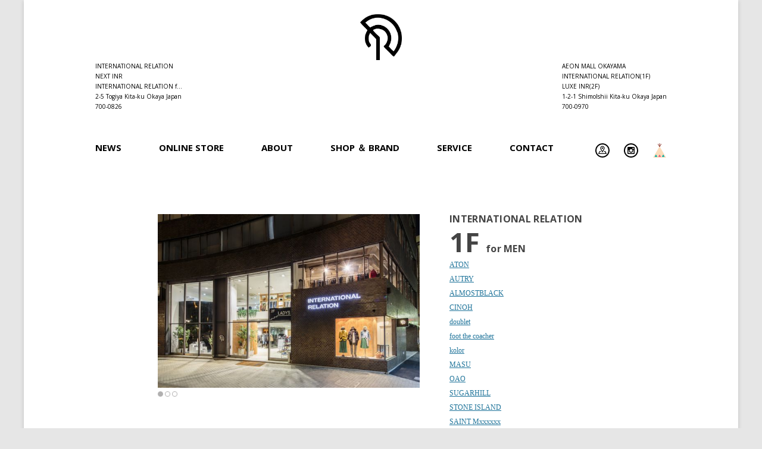

--- FILE ---
content_type: text/html; charset=UTF-8
request_url: http://international-relation.jp/shopbrand/
body_size: 12623
content:
<!DOCTYPE html>
<!--[if IE 7]>
<html class="ie ie7" dir="ltr" lang="ja" prefix="og: https://ogp.me/ns#">
<![endif]-->
<!--[if IE 8]>
<html class="ie ie8" dir="ltr" lang="ja" prefix="og: https://ogp.me/ns#">
<![endif]-->
<!--[if !(IE 7) | !(IE 8)  ]><!-->
<html dir="ltr" lang="ja" prefix="og: https://ogp.me/ns#">
<!--<![endif]-->
<head>
<meta charset="UTF-8" />
<meta name="viewport" content="width=device-width,initial-scale=1.0" />
<meta name="format-detection" content="telephone=no">
<meta name="keywords" content="INTERNATIONAL RELATION,インターナショナルリレーション,インターナショナル,リレーション,f,NEXT INR"/>

<link rel="profile" href="https://gmpg.org/xfn/11" />
<link rel="pingback" href="http://international-relation.jp/relation_wp/xmlrpc.php" />
<link href='https://fonts.googleapis.com/css?family=Arapey:400italic' rel='stylesheet' type='text/css'>

<!--[if lt IE 9]>
<script src="http://international-relation.jp/relation_wp/wp-content/themes/relation16/js/html5.js" type="text/javascript"></script>
<![endif]-->

	  
		<!-- All in One SEO 4.6.0 - aioseo.com -->
		<title>SHOP&amp;BRAND - INTERNATIONAL RELATION</title>
		<meta name="robots" content="max-image-preview:large" />
		<link rel="canonical" href="http://international-relation.jp/shopbrand/" />
		<meta name="generator" content="All in One SEO (AIOSEO) 4.6.0" />
		<meta property="og:locale" content="ja_JP" />
		<meta property="og:site_name" content="INTERNATIONAL RELATION - INTERNATIONAL RELATION / NEXT INR / INTERNATIONAL RELATION f..." />
		<meta property="og:type" content="article" />
		<meta property="og:title" content="SHOP&amp;BRAND - INTERNATIONAL RELATION" />
		<meta property="og:url" content="http://international-relation.jp/shopbrand/" />
		<meta property="article:published_time" content="2013-03-02T02:25:07+00:00" />
		<meta property="article:modified_time" content="2013-03-04T01:03:50+00:00" />
		<meta name="twitter:card" content="summary_large_image" />
		<meta name="twitter:title" content="SHOP&amp;BRAND - INTERNATIONAL RELATION" />
		<script type="application/ld+json" class="aioseo-schema">
			{"@context":"https:\/\/schema.org","@graph":[{"@type":"BreadcrumbList","@id":"http:\/\/international-relation.jp\/shopbrand\/#breadcrumblist","itemListElement":[{"@type":"ListItem","@id":"http:\/\/international-relation.jp\/#listItem","position":1,"name":"\u5bb6","item":"http:\/\/international-relation.jp\/","nextItem":"http:\/\/international-relation.jp\/shopbrand\/#listItem"},{"@type":"ListItem","@id":"http:\/\/international-relation.jp\/shopbrand\/#listItem","position":2,"name":"SHOP&BRAND","previousItem":"http:\/\/international-relation.jp\/#listItem"}]},{"@type":"Organization","@id":"http:\/\/international-relation.jp\/#organization","name":"INTERNATIONAL RELATION","url":"http:\/\/international-relation.jp\/"},{"@type":"WebPage","@id":"http:\/\/international-relation.jp\/shopbrand\/#webpage","url":"http:\/\/international-relation.jp\/shopbrand\/","name":"SHOP&BRAND - INTERNATIONAL RELATION","inLanguage":"ja","isPartOf":{"@id":"http:\/\/international-relation.jp\/#website"},"breadcrumb":{"@id":"http:\/\/international-relation.jp\/shopbrand\/#breadcrumblist"},"datePublished":"2013-03-02T11:25:07+09:00","dateModified":"2013-03-04T10:03:50+09:00"},{"@type":"WebSite","@id":"http:\/\/international-relation.jp\/#website","url":"http:\/\/international-relation.jp\/","name":"INTERNATIONAL RELATION","description":"INTERNATIONAL RELATION \/ NEXT INR \/ INTERNATIONAL RELATION f...","inLanguage":"ja","publisher":{"@id":"http:\/\/international-relation.jp\/#organization"}}]}
		</script>
		<!-- All in One SEO -->

<link rel='dns-prefetch' href='//fonts.googleapis.com' />
<link rel="alternate" type="application/rss+xml" title="INTERNATIONAL RELATION &raquo; フィード" href="http://international-relation.jp/feed/" />
<link rel="alternate" type="application/rss+xml" title="INTERNATIONAL RELATION &raquo; コメントフィード" href="http://international-relation.jp/comments/feed/" />
<link rel="alternate" type="application/rss+xml" title="INTERNATIONAL RELATION &raquo; SHOP&#038;BRAND のコメントのフィード" href="http://international-relation.jp/shopbrand/feed/" />
<script type="text/javascript">
/* <![CDATA[ */
window._wpemojiSettings = {"baseUrl":"https:\/\/s.w.org\/images\/core\/emoji\/15.0.3\/72x72\/","ext":".png","svgUrl":"https:\/\/s.w.org\/images\/core\/emoji\/15.0.3\/svg\/","svgExt":".svg","source":{"concatemoji":"http:\/\/international-relation.jp\/relation_wp\/wp-includes\/js\/wp-emoji-release.min.js?ver=6.5.7"}};
/*! This file is auto-generated */
!function(i,n){var o,s,e;function c(e){try{var t={supportTests:e,timestamp:(new Date).valueOf()};sessionStorage.setItem(o,JSON.stringify(t))}catch(e){}}function p(e,t,n){e.clearRect(0,0,e.canvas.width,e.canvas.height),e.fillText(t,0,0);var t=new Uint32Array(e.getImageData(0,0,e.canvas.width,e.canvas.height).data),r=(e.clearRect(0,0,e.canvas.width,e.canvas.height),e.fillText(n,0,0),new Uint32Array(e.getImageData(0,0,e.canvas.width,e.canvas.height).data));return t.every(function(e,t){return e===r[t]})}function u(e,t,n){switch(t){case"flag":return n(e,"\ud83c\udff3\ufe0f\u200d\u26a7\ufe0f","\ud83c\udff3\ufe0f\u200b\u26a7\ufe0f")?!1:!n(e,"\ud83c\uddfa\ud83c\uddf3","\ud83c\uddfa\u200b\ud83c\uddf3")&&!n(e,"\ud83c\udff4\udb40\udc67\udb40\udc62\udb40\udc65\udb40\udc6e\udb40\udc67\udb40\udc7f","\ud83c\udff4\u200b\udb40\udc67\u200b\udb40\udc62\u200b\udb40\udc65\u200b\udb40\udc6e\u200b\udb40\udc67\u200b\udb40\udc7f");case"emoji":return!n(e,"\ud83d\udc26\u200d\u2b1b","\ud83d\udc26\u200b\u2b1b")}return!1}function f(e,t,n){var r="undefined"!=typeof WorkerGlobalScope&&self instanceof WorkerGlobalScope?new OffscreenCanvas(300,150):i.createElement("canvas"),a=r.getContext("2d",{willReadFrequently:!0}),o=(a.textBaseline="top",a.font="600 32px Arial",{});return e.forEach(function(e){o[e]=t(a,e,n)}),o}function t(e){var t=i.createElement("script");t.src=e,t.defer=!0,i.head.appendChild(t)}"undefined"!=typeof Promise&&(o="wpEmojiSettingsSupports",s=["flag","emoji"],n.supports={everything:!0,everythingExceptFlag:!0},e=new Promise(function(e){i.addEventListener("DOMContentLoaded",e,{once:!0})}),new Promise(function(t){var n=function(){try{var e=JSON.parse(sessionStorage.getItem(o));if("object"==typeof e&&"number"==typeof e.timestamp&&(new Date).valueOf()<e.timestamp+604800&&"object"==typeof e.supportTests)return e.supportTests}catch(e){}return null}();if(!n){if("undefined"!=typeof Worker&&"undefined"!=typeof OffscreenCanvas&&"undefined"!=typeof URL&&URL.createObjectURL&&"undefined"!=typeof Blob)try{var e="postMessage("+f.toString()+"("+[JSON.stringify(s),u.toString(),p.toString()].join(",")+"));",r=new Blob([e],{type:"text/javascript"}),a=new Worker(URL.createObjectURL(r),{name:"wpTestEmojiSupports"});return void(a.onmessage=function(e){c(n=e.data),a.terminate(),t(n)})}catch(e){}c(n=f(s,u,p))}t(n)}).then(function(e){for(var t in e)n.supports[t]=e[t],n.supports.everything=n.supports.everything&&n.supports[t],"flag"!==t&&(n.supports.everythingExceptFlag=n.supports.everythingExceptFlag&&n.supports[t]);n.supports.everythingExceptFlag=n.supports.everythingExceptFlag&&!n.supports.flag,n.DOMReady=!1,n.readyCallback=function(){n.DOMReady=!0}}).then(function(){return e}).then(function(){var e;n.supports.everything||(n.readyCallback(),(e=n.source||{}).concatemoji?t(e.concatemoji):e.wpemoji&&e.twemoji&&(t(e.twemoji),t(e.wpemoji)))}))}((window,document),window._wpemojiSettings);
/* ]]> */
</script>
<style id='wp-emoji-styles-inline-css' type='text/css'>

	img.wp-smiley, img.emoji {
		display: inline !important;
		border: none !important;
		box-shadow: none !important;
		height: 1em !important;
		width: 1em !important;
		margin: 0 0.07em !important;
		vertical-align: -0.1em !important;
		background: none !important;
		padding: 0 !important;
	}
</style>
<link rel='stylesheet' id='wp-block-library-css' href='http://international-relation.jp/relation_wp/wp-includes/css/dist/block-library/style.min.css?ver=6.5.7' type='text/css' media='all' />
<style id='classic-theme-styles-inline-css' type='text/css'>
/*! This file is auto-generated */
.wp-block-button__link{color:#fff;background-color:#32373c;border-radius:9999px;box-shadow:none;text-decoration:none;padding:calc(.667em + 2px) calc(1.333em + 2px);font-size:1.125em}.wp-block-file__button{background:#32373c;color:#fff;text-decoration:none}
</style>
<style id='global-styles-inline-css' type='text/css'>
body{--wp--preset--color--black: #000000;--wp--preset--color--cyan-bluish-gray: #abb8c3;--wp--preset--color--white: #ffffff;--wp--preset--color--pale-pink: #f78da7;--wp--preset--color--vivid-red: #cf2e2e;--wp--preset--color--luminous-vivid-orange: #ff6900;--wp--preset--color--luminous-vivid-amber: #fcb900;--wp--preset--color--light-green-cyan: #7bdcb5;--wp--preset--color--vivid-green-cyan: #00d084;--wp--preset--color--pale-cyan-blue: #8ed1fc;--wp--preset--color--vivid-cyan-blue: #0693e3;--wp--preset--color--vivid-purple: #9b51e0;--wp--preset--gradient--vivid-cyan-blue-to-vivid-purple: linear-gradient(135deg,rgba(6,147,227,1) 0%,rgb(155,81,224) 100%);--wp--preset--gradient--light-green-cyan-to-vivid-green-cyan: linear-gradient(135deg,rgb(122,220,180) 0%,rgb(0,208,130) 100%);--wp--preset--gradient--luminous-vivid-amber-to-luminous-vivid-orange: linear-gradient(135deg,rgba(252,185,0,1) 0%,rgba(255,105,0,1) 100%);--wp--preset--gradient--luminous-vivid-orange-to-vivid-red: linear-gradient(135deg,rgba(255,105,0,1) 0%,rgb(207,46,46) 100%);--wp--preset--gradient--very-light-gray-to-cyan-bluish-gray: linear-gradient(135deg,rgb(238,238,238) 0%,rgb(169,184,195) 100%);--wp--preset--gradient--cool-to-warm-spectrum: linear-gradient(135deg,rgb(74,234,220) 0%,rgb(151,120,209) 20%,rgb(207,42,186) 40%,rgb(238,44,130) 60%,rgb(251,105,98) 80%,rgb(254,248,76) 100%);--wp--preset--gradient--blush-light-purple: linear-gradient(135deg,rgb(255,206,236) 0%,rgb(152,150,240) 100%);--wp--preset--gradient--blush-bordeaux: linear-gradient(135deg,rgb(254,205,165) 0%,rgb(254,45,45) 50%,rgb(107,0,62) 100%);--wp--preset--gradient--luminous-dusk: linear-gradient(135deg,rgb(255,203,112) 0%,rgb(199,81,192) 50%,rgb(65,88,208) 100%);--wp--preset--gradient--pale-ocean: linear-gradient(135deg,rgb(255,245,203) 0%,rgb(182,227,212) 50%,rgb(51,167,181) 100%);--wp--preset--gradient--electric-grass: linear-gradient(135deg,rgb(202,248,128) 0%,rgb(113,206,126) 100%);--wp--preset--gradient--midnight: linear-gradient(135deg,rgb(2,3,129) 0%,rgb(40,116,252) 100%);--wp--preset--font-size--small: 13px;--wp--preset--font-size--medium: 20px;--wp--preset--font-size--large: 36px;--wp--preset--font-size--x-large: 42px;--wp--preset--spacing--20: 0.44rem;--wp--preset--spacing--30: 0.67rem;--wp--preset--spacing--40: 1rem;--wp--preset--spacing--50: 1.5rem;--wp--preset--spacing--60: 2.25rem;--wp--preset--spacing--70: 3.38rem;--wp--preset--spacing--80: 5.06rem;--wp--preset--shadow--natural: 6px 6px 9px rgba(0, 0, 0, 0.2);--wp--preset--shadow--deep: 12px 12px 50px rgba(0, 0, 0, 0.4);--wp--preset--shadow--sharp: 6px 6px 0px rgba(0, 0, 0, 0.2);--wp--preset--shadow--outlined: 6px 6px 0px -3px rgba(255, 255, 255, 1), 6px 6px rgba(0, 0, 0, 1);--wp--preset--shadow--crisp: 6px 6px 0px rgba(0, 0, 0, 1);}:where(.is-layout-flex){gap: 0.5em;}:where(.is-layout-grid){gap: 0.5em;}body .is-layout-flex{display: flex;}body .is-layout-flex{flex-wrap: wrap;align-items: center;}body .is-layout-flex > *{margin: 0;}body .is-layout-grid{display: grid;}body .is-layout-grid > *{margin: 0;}:where(.wp-block-columns.is-layout-flex){gap: 2em;}:where(.wp-block-columns.is-layout-grid){gap: 2em;}:where(.wp-block-post-template.is-layout-flex){gap: 1.25em;}:where(.wp-block-post-template.is-layout-grid){gap: 1.25em;}.has-black-color{color: var(--wp--preset--color--black) !important;}.has-cyan-bluish-gray-color{color: var(--wp--preset--color--cyan-bluish-gray) !important;}.has-white-color{color: var(--wp--preset--color--white) !important;}.has-pale-pink-color{color: var(--wp--preset--color--pale-pink) !important;}.has-vivid-red-color{color: var(--wp--preset--color--vivid-red) !important;}.has-luminous-vivid-orange-color{color: var(--wp--preset--color--luminous-vivid-orange) !important;}.has-luminous-vivid-amber-color{color: var(--wp--preset--color--luminous-vivid-amber) !important;}.has-light-green-cyan-color{color: var(--wp--preset--color--light-green-cyan) !important;}.has-vivid-green-cyan-color{color: var(--wp--preset--color--vivid-green-cyan) !important;}.has-pale-cyan-blue-color{color: var(--wp--preset--color--pale-cyan-blue) !important;}.has-vivid-cyan-blue-color{color: var(--wp--preset--color--vivid-cyan-blue) !important;}.has-vivid-purple-color{color: var(--wp--preset--color--vivid-purple) !important;}.has-black-background-color{background-color: var(--wp--preset--color--black) !important;}.has-cyan-bluish-gray-background-color{background-color: var(--wp--preset--color--cyan-bluish-gray) !important;}.has-white-background-color{background-color: var(--wp--preset--color--white) !important;}.has-pale-pink-background-color{background-color: var(--wp--preset--color--pale-pink) !important;}.has-vivid-red-background-color{background-color: var(--wp--preset--color--vivid-red) !important;}.has-luminous-vivid-orange-background-color{background-color: var(--wp--preset--color--luminous-vivid-orange) !important;}.has-luminous-vivid-amber-background-color{background-color: var(--wp--preset--color--luminous-vivid-amber) !important;}.has-light-green-cyan-background-color{background-color: var(--wp--preset--color--light-green-cyan) !important;}.has-vivid-green-cyan-background-color{background-color: var(--wp--preset--color--vivid-green-cyan) !important;}.has-pale-cyan-blue-background-color{background-color: var(--wp--preset--color--pale-cyan-blue) !important;}.has-vivid-cyan-blue-background-color{background-color: var(--wp--preset--color--vivid-cyan-blue) !important;}.has-vivid-purple-background-color{background-color: var(--wp--preset--color--vivid-purple) !important;}.has-black-border-color{border-color: var(--wp--preset--color--black) !important;}.has-cyan-bluish-gray-border-color{border-color: var(--wp--preset--color--cyan-bluish-gray) !important;}.has-white-border-color{border-color: var(--wp--preset--color--white) !important;}.has-pale-pink-border-color{border-color: var(--wp--preset--color--pale-pink) !important;}.has-vivid-red-border-color{border-color: var(--wp--preset--color--vivid-red) !important;}.has-luminous-vivid-orange-border-color{border-color: var(--wp--preset--color--luminous-vivid-orange) !important;}.has-luminous-vivid-amber-border-color{border-color: var(--wp--preset--color--luminous-vivid-amber) !important;}.has-light-green-cyan-border-color{border-color: var(--wp--preset--color--light-green-cyan) !important;}.has-vivid-green-cyan-border-color{border-color: var(--wp--preset--color--vivid-green-cyan) !important;}.has-pale-cyan-blue-border-color{border-color: var(--wp--preset--color--pale-cyan-blue) !important;}.has-vivid-cyan-blue-border-color{border-color: var(--wp--preset--color--vivid-cyan-blue) !important;}.has-vivid-purple-border-color{border-color: var(--wp--preset--color--vivid-purple) !important;}.has-vivid-cyan-blue-to-vivid-purple-gradient-background{background: var(--wp--preset--gradient--vivid-cyan-blue-to-vivid-purple) !important;}.has-light-green-cyan-to-vivid-green-cyan-gradient-background{background: var(--wp--preset--gradient--light-green-cyan-to-vivid-green-cyan) !important;}.has-luminous-vivid-amber-to-luminous-vivid-orange-gradient-background{background: var(--wp--preset--gradient--luminous-vivid-amber-to-luminous-vivid-orange) !important;}.has-luminous-vivid-orange-to-vivid-red-gradient-background{background: var(--wp--preset--gradient--luminous-vivid-orange-to-vivid-red) !important;}.has-very-light-gray-to-cyan-bluish-gray-gradient-background{background: var(--wp--preset--gradient--very-light-gray-to-cyan-bluish-gray) !important;}.has-cool-to-warm-spectrum-gradient-background{background: var(--wp--preset--gradient--cool-to-warm-spectrum) !important;}.has-blush-light-purple-gradient-background{background: var(--wp--preset--gradient--blush-light-purple) !important;}.has-blush-bordeaux-gradient-background{background: var(--wp--preset--gradient--blush-bordeaux) !important;}.has-luminous-dusk-gradient-background{background: var(--wp--preset--gradient--luminous-dusk) !important;}.has-pale-ocean-gradient-background{background: var(--wp--preset--gradient--pale-ocean) !important;}.has-electric-grass-gradient-background{background: var(--wp--preset--gradient--electric-grass) !important;}.has-midnight-gradient-background{background: var(--wp--preset--gradient--midnight) !important;}.has-small-font-size{font-size: var(--wp--preset--font-size--small) !important;}.has-medium-font-size{font-size: var(--wp--preset--font-size--medium) !important;}.has-large-font-size{font-size: var(--wp--preset--font-size--large) !important;}.has-x-large-font-size{font-size: var(--wp--preset--font-size--x-large) !important;}
.wp-block-navigation a:where(:not(.wp-element-button)){color: inherit;}
:where(.wp-block-post-template.is-layout-flex){gap: 1.25em;}:where(.wp-block-post-template.is-layout-grid){gap: 1.25em;}
:where(.wp-block-columns.is-layout-flex){gap: 2em;}:where(.wp-block-columns.is-layout-grid){gap: 2em;}
.wp-block-pullquote{font-size: 1.5em;line-height: 1.6;}
</style>
<link rel='stylesheet' id='contact-form-7-css' href='http://international-relation.jp/relation_wp/wp-content/plugins/contact-form-7/includes/css/styles.css?ver=5.9.3' type='text/css' media='all' />
<link rel='stylesheet' id='meteor-slides-css' href='http://international-relation.jp/relation_wp/wp-content/plugins/meteor-slides/css/meteor-slides.css?ver=1.0' type='text/css' media='all' />
<link rel='stylesheet' id='wp-pagenavi-css' href='http://international-relation.jp/relation_wp/wp-content/plugins/wp-pagenavi/pagenavi-css.css?ver=2.70' type='text/css' media='all' />
<link rel='stylesheet' id='wp-lightbox-2.min.css-css' href='http://international-relation.jp/relation_wp/wp-content/plugins/wp-lightbox-2/styles/lightbox.min.css?ver=1.3.4' type='text/css' media='all' />
<link rel='stylesheet' id='twentytwelve-fonts-css' href='http://fonts.googleapis.com/css?family=Open+Sans:400italic,700italic,400,700&#038;subset=latin,latin-ext' type='text/css' media='all' />
<link rel='stylesheet' id='twentytwelve-style-css' href='http://international-relation.jp/relation_wp/wp-content/themes/relation16/style.css?ver=6.5.7' type='text/css' media='all' />
<link rel='stylesheet' id='font_awesome-css' href='http://international-relation.jp/relation_wp/wp-content/themes/relation16/css/font-awesome.min.css?ver=6.5.7' type='text/css' media='all' />
<!--[if lt IE 9]>
<link rel='stylesheet' id='twentytwelve-ie-css' href='http://international-relation.jp/relation_wp/wp-content/themes/relation16/css/ie.css?ver=20121010' type='text/css' media='all' />
<![endif]-->
<link rel='stylesheet' id='slick-theme-css' href='http://international-relation.jp/relation_wp/wp-content/themes/relation16/css/slick-theme.css?ver=6.5.7' type='text/css' media='all' />
<link rel='stylesheet' id='slick-css' href='http://international-relation.jp/relation_wp/wp-content/themes/relation16/css/slick.css?ver=6.5.7' type='text/css' media='all' />
<link rel='stylesheet' id='my_public-css' href='http://international-relation.jp/relation_wp/wp-content/themes/relation16/css/style.min.css?ver=1.15' type='text/css' media='all' />
<script type="text/javascript" src="http://international-relation.jp/relation_wp/wp-includes/js/jquery/jquery.min.js?ver=3.7.1" id="jquery-core-js"></script>
<script type="text/javascript" src="http://international-relation.jp/relation_wp/wp-includes/js/jquery/jquery-migrate.min.js?ver=3.4.1" id="jquery-migrate-js"></script>
<script type="text/javascript" src="http://international-relation.jp/relation_wp/wp-content/plugins/meteor-slides/js/jquery.cycle.all.js?ver=6.5.7" id="jquery-cycle-js"></script>
<script type="text/javascript" src="http://international-relation.jp/relation_wp/wp-content/plugins/meteor-slides/js/jquery.metadata.v2.js?ver=6.5.7" id="jquery-metadata-js"></script>
<script type="text/javascript" src="http://international-relation.jp/relation_wp/wp-content/plugins/meteor-slides/js/jquery.touchwipe.1.1.1.js?ver=6.5.7" id="jquery-touchwipe-js"></script>
<script type="text/javascript" id="meteorslides-script-js-extra">
/* <![CDATA[ */
var meteorslidessettings = {"meteorslideshowspeed":"1000","meteorslideshowduration":"0","meteorslideshowheight":"","meteorslideshowwidth":"","meteorslideshowtransition":"fade"};
/* ]]> */
</script>
<script type="text/javascript" src="http://international-relation.jp/relation_wp/wp-content/plugins/meteor-slides/js/slideshow.js?ver=6.5.7" id="meteorslides-script-js"></script>
<script type="text/javascript" src="http://international-relation.jp/relation_wp/wp-content/themes/relation16/js/jquery.scrollUp.js?ver=6.5.7" id="scroll_up-js"></script>
<script type="text/javascript" src="http://international-relation.jp/relation_wp/wp-content/themes/relation16/js/slick.min.js?ver=6.5.7" id="slick-js"></script>
<script type="text/javascript" src="http://international-relation.jp/relation_wp/wp-content/themes/relation16/js/instafeed.js?ver=6.5.7" id="instafeed-js"></script>
<script type="text/javascript" src="http://international-relation.jp/relation_wp/wp-content/themes/relation16/js/functions.js?ver=1.3" id="function-js"></script>
<link rel="https://api.w.org/" href="http://international-relation.jp/wp-json/" /><link rel="alternate" type="application/json" href="http://international-relation.jp/wp-json/wp/v2/pages/14" /><link rel="EditURI" type="application/rsd+xml" title="RSD" href="http://international-relation.jp/relation_wp/xmlrpc.php?rsd" />
<meta name="generator" content="WordPress 6.5.7" />
<link rel='shortlink' href='http://international-relation.jp/?p=14' />
<link rel="alternate" type="application/json+oembed" href="http://international-relation.jp/wp-json/oembed/1.0/embed?url=http%3A%2F%2Finternational-relation.jp%2Fshopbrand%2F" />
<link rel="alternate" type="text/xml+oembed" href="http://international-relation.jp/wp-json/oembed/1.0/embed?url=http%3A%2F%2Finternational-relation.jp%2Fshopbrand%2F&#038;format=xml" />
<link rel="Shortcut Icon" type="image/x-icon" href="//international-relation.jp/relation_wp/wp-content/uploads/2013/04/favicon1.ico" />

<script>
  (function(i,s,o,g,r,a,m){i['GoogleAnalyticsObject']=r;i[r]=i[r]||function(){
  (i[r].q=i[r].q||[]).push(arguments)},i[r].l=1*new Date();a=s.createElement(o),
  m=s.getElementsByTagName(o)[0];a.async=1;a.src=g;m.parentNode.insertBefore(a,m)
  })(window,document,'script','//www.google-analytics.com/analytics.js','ga');

  ga('create', 'UA-75870449-1', 'auto');
  ga('send', 'pageview');

</script>
<script>
	/* scrollUp Minimum setup */
	jQuery(function ($) {
		$.scrollUp();
	});
</script>
</head>
<body class="page-template page-template-page-templates page-template-shopbrand page-template-page-templatesshopbrand-php page page-id-14 full-width custom-font-enabled">
<div id="page" class="hfeed site">
	<header id="masthead" class="site-header" role="banner">
		<div id="my_header">
			<a class="relation_icon" href="http://international-relation.jp/top"><img src= "http://international-relation.jp/relation_wp/wp-content/themes/relation16/img/top_relation_logo.png"></a>

			<div class="honten_info">
				<p>INTERNATIONAL RELATION</p>
				<p>NEXT INR</p>
				<p>INTERNATIONAL RELATION f...</p>
				<p>2-5 Togiya  Kita-ku Okaya Japan</p>
				<p>700-0826</p>
			</div>
			<div class="aeonten_info">
				<p>AEON MALL OKAYAMA</p>
				<p>INTERNATIONAL RELATION(1F)</p>
				<p>LUXE INR(2F)</p>
				<p>1-2-1 ShimoIshii  Kita-ku Okaya Japan</p>
				<p>700-0970</p>
			</div>

		</div>

		<div id="menu" class="menu">
			<div class="hamburger"><div class="line"></div></div>
			<a href="http://international-relation.jp" class="top link"><p>TOP</p></a>
      <a href="http://international-relation.jp/news" class="news link"><p>NEWS</p></a>
      <a href="https://shop.international-relation.jp" target="_blank" class="eshop link"><p>ONLINE STORE</p></a>
			<a href="http://international-relation.jp/about" class="about link"><p>ABOUT</p></a>
			<a href="http://international-relation.jp/shopbrand" class="shop_brand link"><p>SHOP ＆ BRAND</p></a>
			<a href="http://international-relation.jp/service" class="service link"><p>SERVICE</p></a>
			<a href="http://international-relation.jp/contact" class="contact link"><p>CONTACT</p></a>

			<div class="sns">
				<a href="https://www.google.com/maps/d/u/3/edit?mid=1yxI7TheeRyxQCXd4jb2NsP89R76hYaQ&usp=sharing" target="_blank" class="map"><img src="http://international-relation.jp/relation_wp/wp-content/themes/relation16/img/map_icon.svg" alt="Google Map"></a>
				<div class="instagram">
					<img src="http://international-relation.jp/relation_wp/wp-content/themes/relation16/img/instagram_icon.svg" alt="instagram">
					<div class="insta_selector">
						<a class="honten" href="https://instagram.com/relation_honten" target="_blank" class="instagram">本店</a>
						<a class="aeon" href="https://instagram.com/relation_aeon04" target="_blank" class="instagram">イオンモール岡山店</a>
            <a href="https://instagram.com/luxe_inr" target="_blank" class="instagram">LUXE店</a>
					</div>
				</div>
        <a href="https://shop.international-relation.jp/" target="_blank" class="base"><img src="http://international-relation.jp/relation_wp/wp-content/themes/relation16/img/base.icon.svg" alt="BASE"></a>
			</div>
			<div class="clear"></div>
		</div>


		

		<!-- <nav id="site-navigation" class="main-navigation top_small_nav" role="navigation">
			<a class="assistive-text" href="#content" title="Skip to content">Skip to content</a>
			<div class="menu-relation-container"><ul id="menu-relation" class="nav-menu"><li id="menu-item-21" class="menu_top menu-item menu-item-type-post_type menu-item-object-page menu-item-home menu-item-21"><a href="http://international-relation.jp/"><img src="http://international-relation.jp/relation_wp/wp-content/themes/relation16/img/top_icon.png"></a></li><li id="menu-item-20" class="menu_news menu-item menu-item-type-post_type menu-item-object-page menu-item-20"><a href="http://international-relation.jp/news/"><img src="http://international-relation.jp/relation_wp/wp-content/themes/relation16/img/news_icon.png"></a></li><li id="menu-item-19" class="menu_about menu-item menu-item-type-post_type menu-item-object-page menu-item-19"><a href="http://international-relation.jp/about/"><img src="http://international-relation.jp/relation_wp/wp-content/themes/relation16/img/about_icon.png"></a></li><li id="menu-item-16" class="menu_shopbrand menu-item menu-item-type-post_type menu-item-object-page current-menu-item page_item page-item-14 current_page_item menu-item-16"><a href="http://international-relation.jp/shopbrand/" aria-current="page"><img src="http://international-relation.jp/relation_wp/wp-content/themes/relation16/img/shopbrand_icon.png"></a></li><li id="menu-item-18" class="menu_service menu-item menu-item-type-post_type menu-item-object-page menu-item-18"><a href="http://international-relation.jp/service/"><img src="http://international-relation.jp/relation_wp/wp-content/themes/relation16/img/service_icon.png"></a></li><li id="menu-item-17" class="menu_contact menu-item menu-item-type-post_type menu-item-object-page menu-item-17"><a href="http://international-relation.jp/contact/"><img src="http://international-relation.jp/relation_wp/wp-content/themes/relation16/img/contact_icon.png"></a></li></ul></div>		</nav><!-- #site-navigation -->

    <div id="line">
      <a href="https://line.me/R/ti/p/%40613ydaek">
        <img src="http://international-relation.jp/relation_wp/wp-content/themes/relation16/img/INR_line.png" alt="LINE">
      </a>
      <div class="close">
        閉じる
      </div>
    </div>


	</header><!-- #masthead -->

	<div id="main" class="wrapper">

<div id="shop_brand">

					<article id="post-35" class="post-35 shop-brand type-shop-brand status-publish hentry">
				
		
	<div id="meteor-slideshowslide-ir" class="meteor-slides slide-ir navpaged { next: '#meteor-nextslide-ir', prev: '#meteor-prevslide-ir', pager: '#meteor-buttonsslide-ir' }">
	
			
			
			<div id="meteor-buttonsslide-ir" class="meteor-buttons"></div>
			
				
			
		<div class="meteor-clip">
	
				
			<img style="visibility: hidden;" class="meteor-shim" src="http://international-relation.jp/relation_wp/wp-content/uploads/2013/04/re-1-161019-62.jpg" alt="" />
			<div class="mslide mslide-1">
				
									
					<img width="640" height="426" src="http://international-relation.jp/relation_wp/wp-content/uploads/2013/04/re-1-161019-62.jpg" class="attachment-featured-slide size-featured-slide wp-post-image" alt="" title="RELATION_1" decoding="async" loading="lazy" srcset="http://international-relation.jp/relation_wp/wp-content/uploads/2013/04/re-1-161019-62.jpg 640w, http://international-relation.jp/relation_wp/wp-content/uploads/2013/04/re-1-161019-62-250x166.jpg 250w, http://international-relation.jp/relation_wp/wp-content/uploads/2013/04/re-1-161019-62-624x415.jpg 624w" sizes="(max-width: 640px) 100vw, 640px" />					
							
			</div><!-- .mslide -->
			
						
				
			
			<div class="mslide mslide-2">
				
									
					<img width="500" height="375" src="http://international-relation.jp/relation_wp/wp-content/uploads/2013/04/zozoP1040107.jpg" class="attachment-featured-slide size-featured-slide wp-post-image" alt="" title="relation_3" decoding="async" loading="lazy" srcset="http://international-relation.jp/relation_wp/wp-content/uploads/2013/04/zozoP1040107.jpg 500w, http://international-relation.jp/relation_wp/wp-content/uploads/2013/04/zozoP1040107-300x225.jpg 300w, http://international-relation.jp/relation_wp/wp-content/uploads/2013/04/zozoP1040107-250x187.jpg 250w" sizes="(max-width: 500px) 100vw, 500px" />					
							
			</div><!-- .mslide -->
			
						
				
			
			<div class="mslide mslide-3">
				
									
					<img width="640" height="426" src="http://international-relation.jp/relation_wp/wp-content/uploads/2013/04/re-3-161019-39.jpg" class="attachment-featured-slide size-featured-slide wp-post-image" alt="" title="relation3" decoding="async" loading="lazy" srcset="http://international-relation.jp/relation_wp/wp-content/uploads/2013/04/re-3-161019-39.jpg 640w, http://international-relation.jp/relation_wp/wp-content/uploads/2013/04/re-3-161019-39-250x166.jpg 250w, http://international-relation.jp/relation_wp/wp-content/uploads/2013/04/re-3-161019-39-624x415.jpg 624w" sizes="(max-width: 640px) 100vw, 640px" />					
							
			</div><!-- .mslide -->
			
						
				
		</div><!-- .meteor-clip -->
				
					
	</div><!-- .meteor-slides -->
	
				<div class="shop_content">
									<h1 class="shop_title">INTERNATIONAL RELATION</h1>
								<p class="under_title"><span class="floor">1F</span> for MEN</p>
<ul>
<li><a href="http://international-relation.jp/brand/aton/">ATON</a></li>
<li><a href="http://international-relation.jp/brand/autry/">AUTRY</a></li>
<li><a href="http://international-relation.jp/brand/almostblack/">ALMOSTBLACK</a></li>
<li><a href="http://international-relation.jp/brand/cinoh/">CINOH</a></li>
<li><a href="http://international-relation.jp/brand/doublet/">doublet</a></li>
<li><a href="http://international-relation.jp/brand/footthecoacher/">foot the coacher</a></li>
<li><a href="http://international-relation.jp/brand/kolor/">kolor</a></li>
<li><a href="http://international-relation.jp/brand/masu/">MASU</a></li>
<li><a href="https://international-relation.jp/brand/oao/">OAO</a></li>
<li><a href="http://international- relation.jp/brand/sugarhill/">SUGARHILL</a></li>
<li><a href="http://international-relation.jp/brand/stone-island/">STONE ISLAND</a></li>
<li><a href="http://international-relation.jp/brand/saint-mxxxxxx/">SAINT Mxxxxxx</a></li>
<li><a href="http://international-relation.jp/brand/tamme/">Tamme</a></li>
<li><a href="http://international-relation.jp/brand/th/">th</a></li>
<li><a href="http://international-relation.jp/brand/toga-virilis/">TOGA VIRILIS</a></li>
<li><a href="http://international-relation.jp/brand/ujoh/">UJOH</a></li>
</ul>
			</div><!-- .entry-content -->
		</article><!-- #post -->
			<article id="post-36" class="post-36 shop-brand type-shop-brand status-publish hentry">
				
		
	<div id="meteor-slideshowslide-ir-inr" class="meteor-slides slide-ir-inr navpaged { next: '#meteor-nextslide-ir-inr', prev: '#meteor-prevslide-ir-inr', pager: '#meteor-buttonsslide-ir-inr' }">
	
			
			
			<div id="meteor-buttonsslide-ir-inr" class="meteor-buttons"></div>
			
				
			
		<div class="meteor-clip">
	
				
			<img style="visibility: hidden;" class="meteor-shim" src="http://international-relation.jp/relation_wp/wp-content/uploads/2013/04/next-161019-51.jpg" alt="" />
			<div class="mslide mslide-1">
				
									
					<img width="640" height="426" src="http://international-relation.jp/relation_wp/wp-content/uploads/2013/04/next-161019-51.jpg" class="attachment-featured-slide size-featured-slide wp-post-image" alt="" title="INR_1" decoding="async" loading="lazy" srcset="http://international-relation.jp/relation_wp/wp-content/uploads/2013/04/next-161019-51.jpg 640w, http://international-relation.jp/relation_wp/wp-content/uploads/2013/04/next-161019-51-250x166.jpg 250w, http://international-relation.jp/relation_wp/wp-content/uploads/2013/04/next-161019-51-624x415.jpg 624w" sizes="(max-width: 640px) 100vw, 640px" />					
							
			</div><!-- .mslide -->
			
						
				
			
			<div class="mslide mslide-2">
				
									
					<img width="640" height="487" src="http://international-relation.jp/relation_wp/wp-content/uploads/2013/04/next161019-541.jpg" class="attachment-featured-slide size-featured-slide wp-post-image" alt="" title="INR_3" decoding="async" loading="lazy" srcset="http://international-relation.jp/relation_wp/wp-content/uploads/2013/04/next161019-541.jpg 640w, http://international-relation.jp/relation_wp/wp-content/uploads/2013/04/next161019-541-250x190.jpg 250w, http://international-relation.jp/relation_wp/wp-content/uploads/2013/04/next161019-541-624x474.jpg 624w" sizes="(max-width: 640px) 100vw, 640px" />					
							
			</div><!-- .mslide -->
			
						
				
			
			<div class="mslide mslide-3">
				
									
					<img width="640" height="426" src="http://international-relation.jp/relation_wp/wp-content/uploads/2013/04/next-161019-50.jpg" class="attachment-featured-slide size-featured-slide wp-post-image" alt="" title="INR_2" decoding="async" loading="lazy" srcset="http://international-relation.jp/relation_wp/wp-content/uploads/2013/04/next-161019-50.jpg 640w, http://international-relation.jp/relation_wp/wp-content/uploads/2013/04/next-161019-50-250x166.jpg 250w, http://international-relation.jp/relation_wp/wp-content/uploads/2013/04/next-161019-50-624x415.jpg 624w" sizes="(max-width: 640px) 100vw, 640px" />					
							
			</div><!-- .mslide -->
			
						
				
		</div><!-- .meteor-clip -->
				
					
	</div><!-- .meteor-slides -->
	
				<div class="shop_content">
									<h1 class="shop_title">NEXT INR</h1>
								<p class="under_title"><span class="floor">2F </span>for MEN</p>
<ul>
<li><a href="http://international-relation.jp/brand/cornelian-taurus/">cornelian taurus</a></li>
<li><a href="https://international-relation.jp/brand/herno/">HERNO</a></li>
<li><a href="http://international-relation.jp/brand/marni/">MARNI</a></li>
<li><a href="http://international-relation.jp/brand/maisonmargiela/">Maison Margiela</a></li>
<li><a href="http://international- relation.jp/brand/maisonmargiela/">MM⑥</a></li>
<li><a style="font-size: 1rem;" href="http://international-relation.jp/bland/overcoat/">OVERCOAT</a></li>
<li><a href="http://international-relation.jp/brand/rainmaker/">RAINMAKER</a></li>
<li><a href="http://international-relation.jp/brand/tomwood/">TOMWOOD</a></li>
</ul>
			</div><!-- .entry-content -->
		</article><!-- #post -->
			<article id="post-37" class="post-37 shop-brand type-shop-brand status-publish hentry">
				
		
	<div id="meteor-slideshowslide-ir-f" class="meteor-slides slide-ir-f navpaged { next: '#meteor-nextslide-ir-f', prev: '#meteor-prevslide-ir-f', pager: '#meteor-buttonsslide-ir-f' }">
	
			
			
			<div id="meteor-buttonsslide-ir-f" class="meteor-buttons"></div>
			
				
			
		<div class="meteor-clip">
	
				
			<img style="visibility: hidden;" class="meteor-shim" src="http://international-relation.jp/relation_wp/wp-content/uploads/2013/04/f-161019-07.jpg" alt="" />
			<div class="mslide mslide-1">
				
									
					<img width="640" height="426" src="http://international-relation.jp/relation_wp/wp-content/uploads/2013/04/f-161019-07.jpg" class="attachment-featured-slide size-featured-slide wp-post-image" alt="" title="f_1" decoding="async" loading="lazy" srcset="http://international-relation.jp/relation_wp/wp-content/uploads/2013/04/f-161019-07.jpg 640w, http://international-relation.jp/relation_wp/wp-content/uploads/2013/04/f-161019-07-250x166.jpg 250w, http://international-relation.jp/relation_wp/wp-content/uploads/2013/04/f-161019-07-624x415.jpg 624w" sizes="(max-width: 640px) 100vw, 640px" />					
							
			</div><!-- .mslide -->
			
						
				
			
			<div class="mslide mslide-2">
				
									
					<img width="640" height="426" src="http://international-relation.jp/relation_wp/wp-content/uploads/2013/04/f-161019-05.jpg" class="attachment-featured-slide size-featured-slide wp-post-image" alt="" title="f_3" decoding="async" loading="lazy" srcset="http://international-relation.jp/relation_wp/wp-content/uploads/2013/04/f-161019-05.jpg 640w, http://international-relation.jp/relation_wp/wp-content/uploads/2013/04/f-161019-05-250x166.jpg 250w, http://international-relation.jp/relation_wp/wp-content/uploads/2013/04/f-161019-05-624x415.jpg 624w" sizes="(max-width: 640px) 100vw, 640px" />					
							
			</div><!-- .mslide -->
			
						
				
			
			<div class="mslide mslide-3">
				
									
					<img width="640" height="426" src="http://international-relation.jp/relation_wp/wp-content/uploads/2013/04/f-161019-11.jpg" class="attachment-featured-slide size-featured-slide wp-post-image" alt="" title="f_2" decoding="async" loading="lazy" srcset="http://international-relation.jp/relation_wp/wp-content/uploads/2013/04/f-161019-11.jpg 640w, http://international-relation.jp/relation_wp/wp-content/uploads/2013/04/f-161019-11-250x166.jpg 250w, http://international-relation.jp/relation_wp/wp-content/uploads/2013/04/f-161019-11-624x415.jpg 624w" sizes="(max-width: 640px) 100vw, 640px" />					
							
			</div><!-- .mslide -->
			
						
				
		</div><!-- .meteor-clip -->
				
					
	</div><!-- .meteor-slides -->
	
				<div class="shop_content">
									<h1 class="shop_title">INTERNATIONAL RELATION f&#8230;</h1>
								<p class="under_title"><span class="floor">2F</span>for WOMEN</p>
<ul>
<li style="list-style-type: none;">
<ul>
<li><a href="https://international-relation.jp/brand/clane/">CLANE</a></li>
<li><a href="http://international-relation.jp/brand/enfold/">ENFOLD</a></li>
<li><a href="http://international-relation.jp/brand/fetico/">FETICO</a></li>
<li><a href="https://international-relation.jp/brand/herno/">HERNO</a></li>
<li><a href="https://international-relation.jp/brand/houga/">HOUGA</a></li>
<li><a href="http://international-relation.jp/brand/mamekurogouchi/">Mame Kurogouchi</a></li>
<li><a href="http://international-relation.jp/brand/mm6maisonmargiela/">MM6</a></li>
<li><a href="http://international-relation.jp/brand/maison-special/">MAISON SPECIAL</a></li>
<li><a href="https://international-relation.jp/brand/oao/">OAO</a></li>
<li><a href="https://international-relation.jp/brand/prankproject/">PRANK PROJECT</a></li>
<li><a href="https://international-relation.jp/brand/photo-copieu/">PHOTO COPIEU</a></li>
<li><a href="http://international-relation.jp/brand/rekisami/">REKISAMI</a></li>
<li><a href="http://international-relation.jp/brand/vachement/">VACHEMENT</a></li>
</ul>
</li>
</ul>
<ul>
<li style="list-style-type: none;"></li>
</ul>
<p>&nbsp;</p>
<p>&nbsp;</p>
			</div><!-- .entry-content -->
		</article><!-- #post -->
			<article id="post-3874" class="post-3874 shop-brand type-shop-brand status-publish hentry">
				
		
	<div id="meteor-slideshowslide-aeon" class="meteor-slides slide-aeon navpaged { next: '#meteor-nextslide-aeon', prev: '#meteor-prevslide-aeon', pager: '#meteor-buttonsslide-aeon' }">
	
			
			
			<div id="meteor-buttonsslide-aeon" class="meteor-buttons"></div>
			
				
			
		<div class="meteor-clip">
	
				
			<img style="visibility: hidden;" class="meteor-shim" src="http://international-relation.jp/relation_wp/wp-content/uploads/2015/01/INTERNATIONAL-RELATION_aeon01.jpg" alt="" />
			<div class="mslide mslide-1">
				
									
					<img width="480" height="320" src="http://international-relation.jp/relation_wp/wp-content/uploads/2015/01/INTERNATIONAL-RELATION_aeon01.jpg" class="attachment-featured-slide size-featured-slide wp-post-image" alt="" title="aeon_01" decoding="async" loading="lazy" srcset="http://international-relation.jp/relation_wp/wp-content/uploads/2015/01/INTERNATIONAL-RELATION_aeon01.jpg 480w, http://international-relation.jp/relation_wp/wp-content/uploads/2015/01/INTERNATIONAL-RELATION_aeon01-250x166.jpg 250w" sizes="(max-width: 480px) 100vw, 480px" />					
							
			</div><!-- .mslide -->
			
						
				
			
			<div class="mslide mslide-2">
				
									
					<img width="480" height="320" src="http://international-relation.jp/relation_wp/wp-content/uploads/2015/01/INTERNATIONAL-RELATION_aeon07.jpg" class="attachment-featured-slide size-featured-slide wp-post-image" alt="" title="aeon_02" decoding="async" loading="lazy" srcset="http://international-relation.jp/relation_wp/wp-content/uploads/2015/01/INTERNATIONAL-RELATION_aeon07.jpg 480w, http://international-relation.jp/relation_wp/wp-content/uploads/2015/01/INTERNATIONAL-RELATION_aeon07-250x166.jpg 250w" sizes="(max-width: 480px) 100vw, 480px" />					
							
			</div><!-- .mslide -->
			
						
				
			
			<div class="mslide mslide-3">
				
									
					<img width="480" height="320" src="http://international-relation.jp/relation_wp/wp-content/uploads/2015/01/INTERNATIONAL-RELATION_aeon03.jpg" class="attachment-featured-slide size-featured-slide wp-post-image" alt="" title="aeon_03" decoding="async" loading="lazy" srcset="http://international-relation.jp/relation_wp/wp-content/uploads/2015/01/INTERNATIONAL-RELATION_aeon03.jpg 480w, http://international-relation.jp/relation_wp/wp-content/uploads/2015/01/INTERNATIONAL-RELATION_aeon03-250x166.jpg 250w" sizes="(max-width: 480px) 100vw, 480px" />					
							
			</div><!-- .mslide -->
			
						
				
			
			<div class="mslide mslide-4">
				
									
					<img width="480" height="320" src="http://international-relation.jp/relation_wp/wp-content/uploads/2015/01/INTERNATIONAL-RELATION_aeon11.jpg" class="attachment-featured-slide size-featured-slide wp-post-image" alt="" title="aeon_04" decoding="async" loading="lazy" srcset="http://international-relation.jp/relation_wp/wp-content/uploads/2015/01/INTERNATIONAL-RELATION_aeon11.jpg 480w, http://international-relation.jp/relation_wp/wp-content/uploads/2015/01/INTERNATIONAL-RELATION_aeon11-250x166.jpg 250w" sizes="(max-width: 480px) 100vw, 480px" />					
							
			</div><!-- .mslide -->
			
						
				
			
			<div class="mslide mslide-5">
				
									
					<img width="480" height="320" src="http://international-relation.jp/relation_wp/wp-content/uploads/2015/01/INTERNATIONAL-RELATION_aeon09.jpg" class="attachment-featured-slide size-featured-slide wp-post-image" alt="" title="aeon_05" decoding="async" loading="lazy" srcset="http://international-relation.jp/relation_wp/wp-content/uploads/2015/01/INTERNATIONAL-RELATION_aeon09.jpg 480w, http://international-relation.jp/relation_wp/wp-content/uploads/2015/01/INTERNATIONAL-RELATION_aeon09-250x166.jpg 250w" sizes="(max-width: 480px) 100vw, 480px" />					
							
			</div><!-- .mslide -->
			
						
				
			
			<div class="mslide mslide-6">
				
									
					<img width="480" height="320" src="http://international-relation.jp/relation_wp/wp-content/uploads/2015/01/INTERNATIONAL-RELATION_aeon12.jpg" class="attachment-featured-slide size-featured-slide wp-post-image" alt="" title="aeon_06" decoding="async" loading="lazy" srcset="http://international-relation.jp/relation_wp/wp-content/uploads/2015/01/INTERNATIONAL-RELATION_aeon12.jpg 480w, http://international-relation.jp/relation_wp/wp-content/uploads/2015/01/INTERNATIONAL-RELATION_aeon12-250x166.jpg 250w" sizes="(max-width: 480px) 100vw, 480px" />					
							
			</div><!-- .mslide -->
			
						
				
		</div><!-- .meteor-clip -->
				
					
	</div><!-- .meteor-slides -->
	
				<div class="shop_content">
									<h1 class="shop_title">AEON MALL OKAYAMA</h1>
								<p class="under_title" style="text-align: left;"><span class="floor">1F</span>for MEN/WOMEN</p>
<ul>
<li style="font-size: 80%; font-weight: bold; padding-bottom: 5px; text-decoration: underline; color: black;">MEN</li>
<li><a href="http://international-relation.jp/brand/marni/">MARNI</a></li>
<li><a style="font-size: 1rem;" href="http://international-relation.jp/brand/kolor/">kolor</a></li>
<li><a href="http://international-relation.jp/brand/facetasm/">FACETASM</a></li>
<li><a href="http://international-relation.jp/brand/ladmusician/">LAD MUSICIAN</a></li>
<li><a href="http://international-relation.jp/brand/jieda/">JieDa</a></li>
<li><a href="http://international-relation.jp/brand/cullni/">CULLNI</a></li>
<li><a href="http://international-relation.jp/brand/unused/">UNUSED</a></li>
<li><a href="http://international-relation.jp/brand/attachment/">ATTACHMENT</a></li>
<li><a href="http://international-relation.jp/brand/aton/">ATON</a></li>
<li><a href="http://international-relation.jp/brand/padrone/">PADRONE</a></li>
<li style="font-size: 80%; font-weight: bold; padding: 5px 0; text-decoration: underline; color: black;">WOMEN</li>
<li><a href="http://international-relation.jp/brand/clane/">CLANE</a></li>
<li><a href="http://international-relation.jp/brand/beautiful-people/">beautiful people</a></li>
<li><a href="http://international-relation.jp/brand/un3d/">UN3D.</a></li>
<li><a href="http://international-relation.jp/brand/rim-ark/">RIM.ARK</a></li>
<li><a href="http://international-relation.jp/brand/herin-cye/">HeRIN.CYE</a></li>
<li><a href="http://international-relation.jp/brand/leinwande/">LEINWANDE</a></li>
<li><a href="http://international-relation.jp/brand/agawd/">AgAwd</a></li>
<li><a href="http://international-relation.jp/brand/rekisami/">REKISAMI</a></li>
<li><a href="http://international-relation.jp/brand/chika-kisada/">Chika Kisada</a></li>
<li><a href="http://international-relation.jp/brand/aulaaila/">AULA AILA</a></li>
<li><a href="http://international-relation.jp/brand/aton/">ATON</a></li>
<li><a href="http://international-relation.jp/brand/tatras/">TATRAS</a></li>
<li><a href="http://international-relation.jp/brand/upperhights/">upper hights</a></li>
<li><a href="http://international-relation.jp/brand/soierie/">Soierie</a></li>
</ul>
			</div><!-- .entry-content -->
		</article><!-- #post -->
			<article id="post-8320" class="post-8320 shop-brand type-shop-brand status-publish hentry">
				
		
	<div id="meteor-slideshowluxe-inr" class="meteor-slides luxe-inr navpaged { next: '#meteor-nextluxe-inr', prev: '#meteor-prevluxe-inr', pager: '#meteor-buttonsluxe-inr' }">
	
			
			
			<div id="meteor-buttonsluxe-inr" class="meteor-buttons"></div>
			
				
			
		<div class="meteor-clip">
	
				
			<img style="visibility: hidden;" class="meteor-shim" src="http://international-relation.jp/relation_wp/wp-content/uploads/2020/04/S__32776224.jpg" alt="" />
			<div class="mslide mslide-1">
				
									
					<img width="640" height="480" src="http://international-relation.jp/relation_wp/wp-content/uploads/2020/04/S__32776224.jpg" class="attachment-featured-slide size-featured-slide wp-post-image" alt="" title="LUXEINR-3" decoding="async" loading="lazy" srcset="http://international-relation.jp/relation_wp/wp-content/uploads/2020/04/S__32776224.jpg 640w, http://international-relation.jp/relation_wp/wp-content/uploads/2020/04/S__32776224-250x188.jpg 250w, http://international-relation.jp/relation_wp/wp-content/uploads/2020/04/S__32776224-624x468.jpg 624w" sizes="(max-width: 640px) 100vw, 640px" />					
							
			</div><!-- .mslide -->
			
						
				
			
			<div class="mslide mslide-2">
				
									
					<img width="640" height="480" src="http://international-relation.jp/relation_wp/wp-content/uploads/2020/04/S__32776212.jpg" class="attachment-featured-slide size-featured-slide wp-post-image" alt="" title="LUXEINR-1" decoding="async" loading="lazy" srcset="http://international-relation.jp/relation_wp/wp-content/uploads/2020/04/S__32776212.jpg 640w, http://international-relation.jp/relation_wp/wp-content/uploads/2020/04/S__32776212-250x188.jpg 250w, http://international-relation.jp/relation_wp/wp-content/uploads/2020/04/S__32776212-624x468.jpg 624w" sizes="(max-width: 640px) 100vw, 640px" />					
							
			</div><!-- .mslide -->
			
						
				
			
			<div class="mslide mslide-3">
				
									
					<img width="640" height="445" src="http://international-relation.jp/relation_wp/wp-content/uploads/2022/09/luxe2_.jpg" class="attachment-featured-slide size-featured-slide wp-post-image" alt="" title="luxe5" decoding="async" loading="lazy" srcset="http://international-relation.jp/relation_wp/wp-content/uploads/2022/09/luxe2_.jpg 640w, http://international-relation.jp/relation_wp/wp-content/uploads/2022/09/luxe2_-250x174.jpg 250w, http://international-relation.jp/relation_wp/wp-content/uploads/2022/09/luxe2_-624x434.jpg 624w" sizes="(max-width: 640px) 100vw, 640px" />					
							
			</div><!-- .mslide -->
			
						
				
			
			<div class="mslide mslide-4">
				
									
					<img width="640" height="415" src="http://international-relation.jp/relation_wp/wp-content/uploads/2022/09/luxe1_.jpg" class="attachment-featured-slide size-featured-slide wp-post-image" alt="" title="LUXE 4" decoding="async" loading="lazy" srcset="http://international-relation.jp/relation_wp/wp-content/uploads/2022/09/luxe1_.jpg 640w, http://international-relation.jp/relation_wp/wp-content/uploads/2022/09/luxe1_-250x162.jpg 250w, http://international-relation.jp/relation_wp/wp-content/uploads/2022/09/luxe1_-624x405.jpg 624w" sizes="(max-width: 640px) 100vw, 640px" />					
							
			</div><!-- .mslide -->
			
						
				
		</div><!-- .meteor-clip -->
				
					
	</div><!-- .meteor-slides -->
	
				<div class="shop_content">
									<h1 class="shop_title">LUXE INR</h1>
								<p class="under_title"><span class="floor">2F </span>for MEN/WOMEN/GOLF</p>
<ul>
<li>C.P. Company</li>
<li><a href="http://international-relation.jp/brand/dsquared2/">DSQUARED2</a></li>
<li><a href="http://international-relation.jp/brand/yohjiyamamoto/">Yohji Yamamoto</a></li>
<li><a href="http://international-relation.jp/brand/y3/">Y-3</a></li>
<li><a href="http://international-relation.jp/brand/lucien-pellat-finet-lpfg/">LUCIEN PELLAT-FINET LPFG</a></li>
<li><a href="http://international-relation.jp/brand/msgm/">MSGM</a></li>
<li><a href="http://international-relation.jp/brand/ground-y/">Grond Y</a></li>
<li><a href="http://international-relation.jp/brand/voile-blanche/">VOILE BLANCHE</a></li>
<li><a href="http://international-relation.jp/brand/pads/">PMDS</a></li>
</ul>
<ul>
<li>G/FORE</li>
<li><a href="http://international-relation.jp/brand/briefing-golf/">BRIEFING GOLF</a></li>
<li><a href="http://international-relation.jp/brand/j-lindeberg/">J.LINDEBERG</a></li>
<li><a href="http://international-relation.jp/brand/1piu1uguale3-golf/">1PIU1UGUALE3 GOLF</a></li>
<li><a href="http://international-relation.jp/brand/kronos-golf/">KRONOS GOLF</a></li>
<li><a href="http://international-relation.jp/brand/vessel-golf/">VESSEL GOLF</a></li>
<li>MARK&amp;LONA</li>
</ul>
			</div><!-- .entry-content -->
		</article><!-- #post -->
	
		<p class="location">LOCATION</p>
		<article>
			<div class="relation-map"><img src= "http://international-relation.jp/relation_wp/wp-content/themes/relation16/img/relation_car_map.jpg"></div>
			<div class="shopinfo">
				<p class="shopinfo_title">INTERNATIONAL RELATION</p>
				<ul>
					<li>Tel:086-227-3235</li>
					<li>FAX:086-227-3236</li>
					<li>〒700-0826 岡山県岡山市北区磨屋町２−５ 1F</li>
					<li>営業時間: 12:00〜20:00</li>
					<li>定休日:無し</li>
				</ul>
			</div>
			<div class="shopinfo">
				<p class="shopinfo_title">NEXT INR</p>
				<ul>
					<li>Tel:086-235-4611</li>
					<li>FAX:086-227-3236</li>
					<li>〒700-0826 岡山県岡山市北区磨屋町２−５ 2F</li>
					<li>営業時間: 12:00〜20:00</li>
					<li>定休日:無し</li>
				</ul>
			</div>
			<div class="shopinfo end">
				<p class="shopinfo_title">INTERNATIONAL RELATION f...</p>
				<ul>
					<li>Tel:086-227-3235</li>
					<li>FAX:086-227-3236</li>
					<li>〒700-0826 岡山県岡山市北区磨屋町２−５ 2F</li>
					<li>営業時間: 12:00〜20:00</li>
					<li>定休日:無し</li>
				</ul>
			</div>
			<div class="shopinfo">
				<p class="shopinfo_title">INTERNATIONAL RELATION AEON MALL OKAYAMA</p>
				<ul>
					<li>Tel:086-803-6300</li>
					<li>Fax:086-803-6300</li>
					<li>〒700-0907 岡山市北区下石井１−２−１【1F:110】</li>
					<li>営業時間: 10:00〜21:00</li>
					<li>定休日:無し</li>
				</ul>
			</div>
			<div class="shopinfo end">
				<p class="shopinfo_title">LUXE INR</p>
				<ul>
					<li>Tel:086-201-7600</li>
					<li>Fax:086-201-7600</li>
					<li>〒700-0907 岡山市北区下石井１−２−１【2F:2035】</li>
					<li>営業時間: 10:00〜21:00</li>
					<li>定休日:無し</li>
				</ul>
			</div>

		</article>


</div>


	</div><!-- #main .wrapper -->
	<footer id="colophon" role="contentinfo">
		<div class="links">
			<a href="http://international-relation.jp/privacy-policy">プライバシーポリシー</a>
			<a href="http://international-relation.jp/sctl">特定商取引法</a>
		</div>
		<div class="site-info">
			<p>COPYRIGHT © 2013 INTERNATIONAL RELATION ALL RIGHTS RESERVED.</p>
		</div><!-- .site-info -->
	</footer><!-- #colophon -->
</div><!-- #page -->
<script type="text/javascript" src="http://international-relation.jp/relation_wp/wp-content/plugins/contact-form-7/includes/swv/js/index.js?ver=5.9.3" id="swv-js"></script>
<script type="text/javascript" id="contact-form-7-js-extra">
/* <![CDATA[ */
var wpcf7 = {"api":{"root":"http:\/\/international-relation.jp\/wp-json\/","namespace":"contact-form-7\/v1"},"cached":"1"};
/* ]]> */
</script>
<script type="text/javascript" src="http://international-relation.jp/relation_wp/wp-content/plugins/contact-form-7/includes/js/index.js?ver=5.9.3" id="contact-form-7-js"></script>
<script type="text/javascript" id="wp-jquery-lightbox-js-extra">
/* <![CDATA[ */
var JQLBSettings = {"fitToScreen":"0","resizeSpeed":"400","displayDownloadLink":"0","navbarOnTop":"0","loopImages":"","resizeCenter":"","marginSize":"0","linkTarget":"_self","help":"","prevLinkTitle":"previous image","nextLinkTitle":"next image","prevLinkText":"\u00ab Previous","nextLinkText":"Next \u00bb","closeTitle":"close image gallery","image":"Image ","of":" of ","download":"Download","jqlb_overlay_opacity":"80","jqlb_overlay_color":"#000000","jqlb_overlay_close":"1","jqlb_border_width":"10","jqlb_border_color":"#ffffff","jqlb_border_radius":"0","jqlb_image_info_background_transparency":"100","jqlb_image_info_bg_color":"#ffffff","jqlb_image_info_text_color":"#000000","jqlb_image_info_text_fontsize":"10","jqlb_show_text_for_image":"1","jqlb_next_image_title":"next image","jqlb_previous_image_title":"previous image","jqlb_next_button_image":"http:\/\/international-relation.jp\/relation_wp\/wp-content\/plugins\/wp-lightbox-2\/styles\/images\/next.gif","jqlb_previous_button_image":"http:\/\/international-relation.jp\/relation_wp\/wp-content\/plugins\/wp-lightbox-2\/styles\/images\/prev.gif","jqlb_maximum_width":"","jqlb_maximum_height":"","jqlb_show_close_button":"1","jqlb_close_image_title":"close image gallery","jqlb_close_image_max_heght":"22","jqlb_image_for_close_lightbox":"http:\/\/international-relation.jp\/relation_wp\/wp-content\/plugins\/wp-lightbox-2\/styles\/images\/closelabel.gif","jqlb_keyboard_navigation":"1","jqlb_popup_size_fix":"0"};
/* ]]> */
</script>
<script type="text/javascript" src="http://international-relation.jp/relation_wp/wp-content/plugins/wp-lightbox-2/js/dist/wp-lightbox-2.min.js?ver=1.3.4.1" id="wp-jquery-lightbox-js"></script>
<script type="text/javascript" src="http://international-relation.jp/relation_wp/wp-includes/js/comment-reply.min.js?ver=6.5.7" id="comment-reply-js" async="async" data-wp-strategy="async"></script>
<script type="text/javascript" src="http://international-relation.jp/relation_wp/wp-content/themes/relation16/js/navigation.js?ver=1.0" id="twentytwelve-navigation-js"></script>
<script type="text/javascript" src="https://www.google.com/recaptcha/api.js?render=6LcuTrYpAAAAAFAoc_BiTC3OPsoJiXS2Qqd1dG8A&amp;ver=3.0" id="google-recaptcha-js"></script>
<script type="text/javascript" src="http://international-relation.jp/relation_wp/wp-includes/js/dist/vendor/wp-polyfill-inert.min.js?ver=3.1.2" id="wp-polyfill-inert-js"></script>
<script type="text/javascript" src="http://international-relation.jp/relation_wp/wp-includes/js/dist/vendor/regenerator-runtime.min.js?ver=0.14.0" id="regenerator-runtime-js"></script>
<script type="text/javascript" src="http://international-relation.jp/relation_wp/wp-includes/js/dist/vendor/wp-polyfill.min.js?ver=3.15.0" id="wp-polyfill-js"></script>
<script type="text/javascript" id="wpcf7-recaptcha-js-extra">
/* <![CDATA[ */
var wpcf7_recaptcha = {"sitekey":"6LcuTrYpAAAAAFAoc_BiTC3OPsoJiXS2Qqd1dG8A","actions":{"homepage":"homepage","contactform":"contactform"}};
/* ]]> */
</script>
<script type="text/javascript" src="http://international-relation.jp/relation_wp/wp-content/plugins/contact-form-7/modules/recaptcha/index.js?ver=5.9.3" id="wpcf7-recaptcha-js"></script>
</body>
</html>

<!--
Performance optimized by W3 Total Cache. Learn more: https://www.boldgrid.com/w3-total-cache/

オブジェクトキャッシュ 53/590 オブジェクトが Disk を使用中

Served from: international-relation.jp @ 2026-01-30 14:20:47 by W3 Total Cache
-->

--- FILE ---
content_type: text/html; charset=utf-8
request_url: https://www.google.com/recaptcha/api2/anchor?ar=1&k=6LcuTrYpAAAAAFAoc_BiTC3OPsoJiXS2Qqd1dG8A&co=aHR0cDovL2ludGVybmF0aW9uYWwtcmVsYXRpb24uanA6ODA.&hl=en&v=N67nZn4AqZkNcbeMu4prBgzg&size=invisible&anchor-ms=20000&execute-ms=30000&cb=vcbkqf8hp00k
body_size: 48542
content:
<!DOCTYPE HTML><html dir="ltr" lang="en"><head><meta http-equiv="Content-Type" content="text/html; charset=UTF-8">
<meta http-equiv="X-UA-Compatible" content="IE=edge">
<title>reCAPTCHA</title>
<style type="text/css">
/* cyrillic-ext */
@font-face {
  font-family: 'Roboto';
  font-style: normal;
  font-weight: 400;
  font-stretch: 100%;
  src: url(//fonts.gstatic.com/s/roboto/v48/KFO7CnqEu92Fr1ME7kSn66aGLdTylUAMa3GUBHMdazTgWw.woff2) format('woff2');
  unicode-range: U+0460-052F, U+1C80-1C8A, U+20B4, U+2DE0-2DFF, U+A640-A69F, U+FE2E-FE2F;
}
/* cyrillic */
@font-face {
  font-family: 'Roboto';
  font-style: normal;
  font-weight: 400;
  font-stretch: 100%;
  src: url(//fonts.gstatic.com/s/roboto/v48/KFO7CnqEu92Fr1ME7kSn66aGLdTylUAMa3iUBHMdazTgWw.woff2) format('woff2');
  unicode-range: U+0301, U+0400-045F, U+0490-0491, U+04B0-04B1, U+2116;
}
/* greek-ext */
@font-face {
  font-family: 'Roboto';
  font-style: normal;
  font-weight: 400;
  font-stretch: 100%;
  src: url(//fonts.gstatic.com/s/roboto/v48/KFO7CnqEu92Fr1ME7kSn66aGLdTylUAMa3CUBHMdazTgWw.woff2) format('woff2');
  unicode-range: U+1F00-1FFF;
}
/* greek */
@font-face {
  font-family: 'Roboto';
  font-style: normal;
  font-weight: 400;
  font-stretch: 100%;
  src: url(//fonts.gstatic.com/s/roboto/v48/KFO7CnqEu92Fr1ME7kSn66aGLdTylUAMa3-UBHMdazTgWw.woff2) format('woff2');
  unicode-range: U+0370-0377, U+037A-037F, U+0384-038A, U+038C, U+038E-03A1, U+03A3-03FF;
}
/* math */
@font-face {
  font-family: 'Roboto';
  font-style: normal;
  font-weight: 400;
  font-stretch: 100%;
  src: url(//fonts.gstatic.com/s/roboto/v48/KFO7CnqEu92Fr1ME7kSn66aGLdTylUAMawCUBHMdazTgWw.woff2) format('woff2');
  unicode-range: U+0302-0303, U+0305, U+0307-0308, U+0310, U+0312, U+0315, U+031A, U+0326-0327, U+032C, U+032F-0330, U+0332-0333, U+0338, U+033A, U+0346, U+034D, U+0391-03A1, U+03A3-03A9, U+03B1-03C9, U+03D1, U+03D5-03D6, U+03F0-03F1, U+03F4-03F5, U+2016-2017, U+2034-2038, U+203C, U+2040, U+2043, U+2047, U+2050, U+2057, U+205F, U+2070-2071, U+2074-208E, U+2090-209C, U+20D0-20DC, U+20E1, U+20E5-20EF, U+2100-2112, U+2114-2115, U+2117-2121, U+2123-214F, U+2190, U+2192, U+2194-21AE, U+21B0-21E5, U+21F1-21F2, U+21F4-2211, U+2213-2214, U+2216-22FF, U+2308-230B, U+2310, U+2319, U+231C-2321, U+2336-237A, U+237C, U+2395, U+239B-23B7, U+23D0, U+23DC-23E1, U+2474-2475, U+25AF, U+25B3, U+25B7, U+25BD, U+25C1, U+25CA, U+25CC, U+25FB, U+266D-266F, U+27C0-27FF, U+2900-2AFF, U+2B0E-2B11, U+2B30-2B4C, U+2BFE, U+3030, U+FF5B, U+FF5D, U+1D400-1D7FF, U+1EE00-1EEFF;
}
/* symbols */
@font-face {
  font-family: 'Roboto';
  font-style: normal;
  font-weight: 400;
  font-stretch: 100%;
  src: url(//fonts.gstatic.com/s/roboto/v48/KFO7CnqEu92Fr1ME7kSn66aGLdTylUAMaxKUBHMdazTgWw.woff2) format('woff2');
  unicode-range: U+0001-000C, U+000E-001F, U+007F-009F, U+20DD-20E0, U+20E2-20E4, U+2150-218F, U+2190, U+2192, U+2194-2199, U+21AF, U+21E6-21F0, U+21F3, U+2218-2219, U+2299, U+22C4-22C6, U+2300-243F, U+2440-244A, U+2460-24FF, U+25A0-27BF, U+2800-28FF, U+2921-2922, U+2981, U+29BF, U+29EB, U+2B00-2BFF, U+4DC0-4DFF, U+FFF9-FFFB, U+10140-1018E, U+10190-1019C, U+101A0, U+101D0-101FD, U+102E0-102FB, U+10E60-10E7E, U+1D2C0-1D2D3, U+1D2E0-1D37F, U+1F000-1F0FF, U+1F100-1F1AD, U+1F1E6-1F1FF, U+1F30D-1F30F, U+1F315, U+1F31C, U+1F31E, U+1F320-1F32C, U+1F336, U+1F378, U+1F37D, U+1F382, U+1F393-1F39F, U+1F3A7-1F3A8, U+1F3AC-1F3AF, U+1F3C2, U+1F3C4-1F3C6, U+1F3CA-1F3CE, U+1F3D4-1F3E0, U+1F3ED, U+1F3F1-1F3F3, U+1F3F5-1F3F7, U+1F408, U+1F415, U+1F41F, U+1F426, U+1F43F, U+1F441-1F442, U+1F444, U+1F446-1F449, U+1F44C-1F44E, U+1F453, U+1F46A, U+1F47D, U+1F4A3, U+1F4B0, U+1F4B3, U+1F4B9, U+1F4BB, U+1F4BF, U+1F4C8-1F4CB, U+1F4D6, U+1F4DA, U+1F4DF, U+1F4E3-1F4E6, U+1F4EA-1F4ED, U+1F4F7, U+1F4F9-1F4FB, U+1F4FD-1F4FE, U+1F503, U+1F507-1F50B, U+1F50D, U+1F512-1F513, U+1F53E-1F54A, U+1F54F-1F5FA, U+1F610, U+1F650-1F67F, U+1F687, U+1F68D, U+1F691, U+1F694, U+1F698, U+1F6AD, U+1F6B2, U+1F6B9-1F6BA, U+1F6BC, U+1F6C6-1F6CF, U+1F6D3-1F6D7, U+1F6E0-1F6EA, U+1F6F0-1F6F3, U+1F6F7-1F6FC, U+1F700-1F7FF, U+1F800-1F80B, U+1F810-1F847, U+1F850-1F859, U+1F860-1F887, U+1F890-1F8AD, U+1F8B0-1F8BB, U+1F8C0-1F8C1, U+1F900-1F90B, U+1F93B, U+1F946, U+1F984, U+1F996, U+1F9E9, U+1FA00-1FA6F, U+1FA70-1FA7C, U+1FA80-1FA89, U+1FA8F-1FAC6, U+1FACE-1FADC, U+1FADF-1FAE9, U+1FAF0-1FAF8, U+1FB00-1FBFF;
}
/* vietnamese */
@font-face {
  font-family: 'Roboto';
  font-style: normal;
  font-weight: 400;
  font-stretch: 100%;
  src: url(//fonts.gstatic.com/s/roboto/v48/KFO7CnqEu92Fr1ME7kSn66aGLdTylUAMa3OUBHMdazTgWw.woff2) format('woff2');
  unicode-range: U+0102-0103, U+0110-0111, U+0128-0129, U+0168-0169, U+01A0-01A1, U+01AF-01B0, U+0300-0301, U+0303-0304, U+0308-0309, U+0323, U+0329, U+1EA0-1EF9, U+20AB;
}
/* latin-ext */
@font-face {
  font-family: 'Roboto';
  font-style: normal;
  font-weight: 400;
  font-stretch: 100%;
  src: url(//fonts.gstatic.com/s/roboto/v48/KFO7CnqEu92Fr1ME7kSn66aGLdTylUAMa3KUBHMdazTgWw.woff2) format('woff2');
  unicode-range: U+0100-02BA, U+02BD-02C5, U+02C7-02CC, U+02CE-02D7, U+02DD-02FF, U+0304, U+0308, U+0329, U+1D00-1DBF, U+1E00-1E9F, U+1EF2-1EFF, U+2020, U+20A0-20AB, U+20AD-20C0, U+2113, U+2C60-2C7F, U+A720-A7FF;
}
/* latin */
@font-face {
  font-family: 'Roboto';
  font-style: normal;
  font-weight: 400;
  font-stretch: 100%;
  src: url(//fonts.gstatic.com/s/roboto/v48/KFO7CnqEu92Fr1ME7kSn66aGLdTylUAMa3yUBHMdazQ.woff2) format('woff2');
  unicode-range: U+0000-00FF, U+0131, U+0152-0153, U+02BB-02BC, U+02C6, U+02DA, U+02DC, U+0304, U+0308, U+0329, U+2000-206F, U+20AC, U+2122, U+2191, U+2193, U+2212, U+2215, U+FEFF, U+FFFD;
}
/* cyrillic-ext */
@font-face {
  font-family: 'Roboto';
  font-style: normal;
  font-weight: 500;
  font-stretch: 100%;
  src: url(//fonts.gstatic.com/s/roboto/v48/KFO7CnqEu92Fr1ME7kSn66aGLdTylUAMa3GUBHMdazTgWw.woff2) format('woff2');
  unicode-range: U+0460-052F, U+1C80-1C8A, U+20B4, U+2DE0-2DFF, U+A640-A69F, U+FE2E-FE2F;
}
/* cyrillic */
@font-face {
  font-family: 'Roboto';
  font-style: normal;
  font-weight: 500;
  font-stretch: 100%;
  src: url(//fonts.gstatic.com/s/roboto/v48/KFO7CnqEu92Fr1ME7kSn66aGLdTylUAMa3iUBHMdazTgWw.woff2) format('woff2');
  unicode-range: U+0301, U+0400-045F, U+0490-0491, U+04B0-04B1, U+2116;
}
/* greek-ext */
@font-face {
  font-family: 'Roboto';
  font-style: normal;
  font-weight: 500;
  font-stretch: 100%;
  src: url(//fonts.gstatic.com/s/roboto/v48/KFO7CnqEu92Fr1ME7kSn66aGLdTylUAMa3CUBHMdazTgWw.woff2) format('woff2');
  unicode-range: U+1F00-1FFF;
}
/* greek */
@font-face {
  font-family: 'Roboto';
  font-style: normal;
  font-weight: 500;
  font-stretch: 100%;
  src: url(//fonts.gstatic.com/s/roboto/v48/KFO7CnqEu92Fr1ME7kSn66aGLdTylUAMa3-UBHMdazTgWw.woff2) format('woff2');
  unicode-range: U+0370-0377, U+037A-037F, U+0384-038A, U+038C, U+038E-03A1, U+03A3-03FF;
}
/* math */
@font-face {
  font-family: 'Roboto';
  font-style: normal;
  font-weight: 500;
  font-stretch: 100%;
  src: url(//fonts.gstatic.com/s/roboto/v48/KFO7CnqEu92Fr1ME7kSn66aGLdTylUAMawCUBHMdazTgWw.woff2) format('woff2');
  unicode-range: U+0302-0303, U+0305, U+0307-0308, U+0310, U+0312, U+0315, U+031A, U+0326-0327, U+032C, U+032F-0330, U+0332-0333, U+0338, U+033A, U+0346, U+034D, U+0391-03A1, U+03A3-03A9, U+03B1-03C9, U+03D1, U+03D5-03D6, U+03F0-03F1, U+03F4-03F5, U+2016-2017, U+2034-2038, U+203C, U+2040, U+2043, U+2047, U+2050, U+2057, U+205F, U+2070-2071, U+2074-208E, U+2090-209C, U+20D0-20DC, U+20E1, U+20E5-20EF, U+2100-2112, U+2114-2115, U+2117-2121, U+2123-214F, U+2190, U+2192, U+2194-21AE, U+21B0-21E5, U+21F1-21F2, U+21F4-2211, U+2213-2214, U+2216-22FF, U+2308-230B, U+2310, U+2319, U+231C-2321, U+2336-237A, U+237C, U+2395, U+239B-23B7, U+23D0, U+23DC-23E1, U+2474-2475, U+25AF, U+25B3, U+25B7, U+25BD, U+25C1, U+25CA, U+25CC, U+25FB, U+266D-266F, U+27C0-27FF, U+2900-2AFF, U+2B0E-2B11, U+2B30-2B4C, U+2BFE, U+3030, U+FF5B, U+FF5D, U+1D400-1D7FF, U+1EE00-1EEFF;
}
/* symbols */
@font-face {
  font-family: 'Roboto';
  font-style: normal;
  font-weight: 500;
  font-stretch: 100%;
  src: url(//fonts.gstatic.com/s/roboto/v48/KFO7CnqEu92Fr1ME7kSn66aGLdTylUAMaxKUBHMdazTgWw.woff2) format('woff2');
  unicode-range: U+0001-000C, U+000E-001F, U+007F-009F, U+20DD-20E0, U+20E2-20E4, U+2150-218F, U+2190, U+2192, U+2194-2199, U+21AF, U+21E6-21F0, U+21F3, U+2218-2219, U+2299, U+22C4-22C6, U+2300-243F, U+2440-244A, U+2460-24FF, U+25A0-27BF, U+2800-28FF, U+2921-2922, U+2981, U+29BF, U+29EB, U+2B00-2BFF, U+4DC0-4DFF, U+FFF9-FFFB, U+10140-1018E, U+10190-1019C, U+101A0, U+101D0-101FD, U+102E0-102FB, U+10E60-10E7E, U+1D2C0-1D2D3, U+1D2E0-1D37F, U+1F000-1F0FF, U+1F100-1F1AD, U+1F1E6-1F1FF, U+1F30D-1F30F, U+1F315, U+1F31C, U+1F31E, U+1F320-1F32C, U+1F336, U+1F378, U+1F37D, U+1F382, U+1F393-1F39F, U+1F3A7-1F3A8, U+1F3AC-1F3AF, U+1F3C2, U+1F3C4-1F3C6, U+1F3CA-1F3CE, U+1F3D4-1F3E0, U+1F3ED, U+1F3F1-1F3F3, U+1F3F5-1F3F7, U+1F408, U+1F415, U+1F41F, U+1F426, U+1F43F, U+1F441-1F442, U+1F444, U+1F446-1F449, U+1F44C-1F44E, U+1F453, U+1F46A, U+1F47D, U+1F4A3, U+1F4B0, U+1F4B3, U+1F4B9, U+1F4BB, U+1F4BF, U+1F4C8-1F4CB, U+1F4D6, U+1F4DA, U+1F4DF, U+1F4E3-1F4E6, U+1F4EA-1F4ED, U+1F4F7, U+1F4F9-1F4FB, U+1F4FD-1F4FE, U+1F503, U+1F507-1F50B, U+1F50D, U+1F512-1F513, U+1F53E-1F54A, U+1F54F-1F5FA, U+1F610, U+1F650-1F67F, U+1F687, U+1F68D, U+1F691, U+1F694, U+1F698, U+1F6AD, U+1F6B2, U+1F6B9-1F6BA, U+1F6BC, U+1F6C6-1F6CF, U+1F6D3-1F6D7, U+1F6E0-1F6EA, U+1F6F0-1F6F3, U+1F6F7-1F6FC, U+1F700-1F7FF, U+1F800-1F80B, U+1F810-1F847, U+1F850-1F859, U+1F860-1F887, U+1F890-1F8AD, U+1F8B0-1F8BB, U+1F8C0-1F8C1, U+1F900-1F90B, U+1F93B, U+1F946, U+1F984, U+1F996, U+1F9E9, U+1FA00-1FA6F, U+1FA70-1FA7C, U+1FA80-1FA89, U+1FA8F-1FAC6, U+1FACE-1FADC, U+1FADF-1FAE9, U+1FAF0-1FAF8, U+1FB00-1FBFF;
}
/* vietnamese */
@font-face {
  font-family: 'Roboto';
  font-style: normal;
  font-weight: 500;
  font-stretch: 100%;
  src: url(//fonts.gstatic.com/s/roboto/v48/KFO7CnqEu92Fr1ME7kSn66aGLdTylUAMa3OUBHMdazTgWw.woff2) format('woff2');
  unicode-range: U+0102-0103, U+0110-0111, U+0128-0129, U+0168-0169, U+01A0-01A1, U+01AF-01B0, U+0300-0301, U+0303-0304, U+0308-0309, U+0323, U+0329, U+1EA0-1EF9, U+20AB;
}
/* latin-ext */
@font-face {
  font-family: 'Roboto';
  font-style: normal;
  font-weight: 500;
  font-stretch: 100%;
  src: url(//fonts.gstatic.com/s/roboto/v48/KFO7CnqEu92Fr1ME7kSn66aGLdTylUAMa3KUBHMdazTgWw.woff2) format('woff2');
  unicode-range: U+0100-02BA, U+02BD-02C5, U+02C7-02CC, U+02CE-02D7, U+02DD-02FF, U+0304, U+0308, U+0329, U+1D00-1DBF, U+1E00-1E9F, U+1EF2-1EFF, U+2020, U+20A0-20AB, U+20AD-20C0, U+2113, U+2C60-2C7F, U+A720-A7FF;
}
/* latin */
@font-face {
  font-family: 'Roboto';
  font-style: normal;
  font-weight: 500;
  font-stretch: 100%;
  src: url(//fonts.gstatic.com/s/roboto/v48/KFO7CnqEu92Fr1ME7kSn66aGLdTylUAMa3yUBHMdazQ.woff2) format('woff2');
  unicode-range: U+0000-00FF, U+0131, U+0152-0153, U+02BB-02BC, U+02C6, U+02DA, U+02DC, U+0304, U+0308, U+0329, U+2000-206F, U+20AC, U+2122, U+2191, U+2193, U+2212, U+2215, U+FEFF, U+FFFD;
}
/* cyrillic-ext */
@font-face {
  font-family: 'Roboto';
  font-style: normal;
  font-weight: 900;
  font-stretch: 100%;
  src: url(//fonts.gstatic.com/s/roboto/v48/KFO7CnqEu92Fr1ME7kSn66aGLdTylUAMa3GUBHMdazTgWw.woff2) format('woff2');
  unicode-range: U+0460-052F, U+1C80-1C8A, U+20B4, U+2DE0-2DFF, U+A640-A69F, U+FE2E-FE2F;
}
/* cyrillic */
@font-face {
  font-family: 'Roboto';
  font-style: normal;
  font-weight: 900;
  font-stretch: 100%;
  src: url(//fonts.gstatic.com/s/roboto/v48/KFO7CnqEu92Fr1ME7kSn66aGLdTylUAMa3iUBHMdazTgWw.woff2) format('woff2');
  unicode-range: U+0301, U+0400-045F, U+0490-0491, U+04B0-04B1, U+2116;
}
/* greek-ext */
@font-face {
  font-family: 'Roboto';
  font-style: normal;
  font-weight: 900;
  font-stretch: 100%;
  src: url(//fonts.gstatic.com/s/roboto/v48/KFO7CnqEu92Fr1ME7kSn66aGLdTylUAMa3CUBHMdazTgWw.woff2) format('woff2');
  unicode-range: U+1F00-1FFF;
}
/* greek */
@font-face {
  font-family: 'Roboto';
  font-style: normal;
  font-weight: 900;
  font-stretch: 100%;
  src: url(//fonts.gstatic.com/s/roboto/v48/KFO7CnqEu92Fr1ME7kSn66aGLdTylUAMa3-UBHMdazTgWw.woff2) format('woff2');
  unicode-range: U+0370-0377, U+037A-037F, U+0384-038A, U+038C, U+038E-03A1, U+03A3-03FF;
}
/* math */
@font-face {
  font-family: 'Roboto';
  font-style: normal;
  font-weight: 900;
  font-stretch: 100%;
  src: url(//fonts.gstatic.com/s/roboto/v48/KFO7CnqEu92Fr1ME7kSn66aGLdTylUAMawCUBHMdazTgWw.woff2) format('woff2');
  unicode-range: U+0302-0303, U+0305, U+0307-0308, U+0310, U+0312, U+0315, U+031A, U+0326-0327, U+032C, U+032F-0330, U+0332-0333, U+0338, U+033A, U+0346, U+034D, U+0391-03A1, U+03A3-03A9, U+03B1-03C9, U+03D1, U+03D5-03D6, U+03F0-03F1, U+03F4-03F5, U+2016-2017, U+2034-2038, U+203C, U+2040, U+2043, U+2047, U+2050, U+2057, U+205F, U+2070-2071, U+2074-208E, U+2090-209C, U+20D0-20DC, U+20E1, U+20E5-20EF, U+2100-2112, U+2114-2115, U+2117-2121, U+2123-214F, U+2190, U+2192, U+2194-21AE, U+21B0-21E5, U+21F1-21F2, U+21F4-2211, U+2213-2214, U+2216-22FF, U+2308-230B, U+2310, U+2319, U+231C-2321, U+2336-237A, U+237C, U+2395, U+239B-23B7, U+23D0, U+23DC-23E1, U+2474-2475, U+25AF, U+25B3, U+25B7, U+25BD, U+25C1, U+25CA, U+25CC, U+25FB, U+266D-266F, U+27C0-27FF, U+2900-2AFF, U+2B0E-2B11, U+2B30-2B4C, U+2BFE, U+3030, U+FF5B, U+FF5D, U+1D400-1D7FF, U+1EE00-1EEFF;
}
/* symbols */
@font-face {
  font-family: 'Roboto';
  font-style: normal;
  font-weight: 900;
  font-stretch: 100%;
  src: url(//fonts.gstatic.com/s/roboto/v48/KFO7CnqEu92Fr1ME7kSn66aGLdTylUAMaxKUBHMdazTgWw.woff2) format('woff2');
  unicode-range: U+0001-000C, U+000E-001F, U+007F-009F, U+20DD-20E0, U+20E2-20E4, U+2150-218F, U+2190, U+2192, U+2194-2199, U+21AF, U+21E6-21F0, U+21F3, U+2218-2219, U+2299, U+22C4-22C6, U+2300-243F, U+2440-244A, U+2460-24FF, U+25A0-27BF, U+2800-28FF, U+2921-2922, U+2981, U+29BF, U+29EB, U+2B00-2BFF, U+4DC0-4DFF, U+FFF9-FFFB, U+10140-1018E, U+10190-1019C, U+101A0, U+101D0-101FD, U+102E0-102FB, U+10E60-10E7E, U+1D2C0-1D2D3, U+1D2E0-1D37F, U+1F000-1F0FF, U+1F100-1F1AD, U+1F1E6-1F1FF, U+1F30D-1F30F, U+1F315, U+1F31C, U+1F31E, U+1F320-1F32C, U+1F336, U+1F378, U+1F37D, U+1F382, U+1F393-1F39F, U+1F3A7-1F3A8, U+1F3AC-1F3AF, U+1F3C2, U+1F3C4-1F3C6, U+1F3CA-1F3CE, U+1F3D4-1F3E0, U+1F3ED, U+1F3F1-1F3F3, U+1F3F5-1F3F7, U+1F408, U+1F415, U+1F41F, U+1F426, U+1F43F, U+1F441-1F442, U+1F444, U+1F446-1F449, U+1F44C-1F44E, U+1F453, U+1F46A, U+1F47D, U+1F4A3, U+1F4B0, U+1F4B3, U+1F4B9, U+1F4BB, U+1F4BF, U+1F4C8-1F4CB, U+1F4D6, U+1F4DA, U+1F4DF, U+1F4E3-1F4E6, U+1F4EA-1F4ED, U+1F4F7, U+1F4F9-1F4FB, U+1F4FD-1F4FE, U+1F503, U+1F507-1F50B, U+1F50D, U+1F512-1F513, U+1F53E-1F54A, U+1F54F-1F5FA, U+1F610, U+1F650-1F67F, U+1F687, U+1F68D, U+1F691, U+1F694, U+1F698, U+1F6AD, U+1F6B2, U+1F6B9-1F6BA, U+1F6BC, U+1F6C6-1F6CF, U+1F6D3-1F6D7, U+1F6E0-1F6EA, U+1F6F0-1F6F3, U+1F6F7-1F6FC, U+1F700-1F7FF, U+1F800-1F80B, U+1F810-1F847, U+1F850-1F859, U+1F860-1F887, U+1F890-1F8AD, U+1F8B0-1F8BB, U+1F8C0-1F8C1, U+1F900-1F90B, U+1F93B, U+1F946, U+1F984, U+1F996, U+1F9E9, U+1FA00-1FA6F, U+1FA70-1FA7C, U+1FA80-1FA89, U+1FA8F-1FAC6, U+1FACE-1FADC, U+1FADF-1FAE9, U+1FAF0-1FAF8, U+1FB00-1FBFF;
}
/* vietnamese */
@font-face {
  font-family: 'Roboto';
  font-style: normal;
  font-weight: 900;
  font-stretch: 100%;
  src: url(//fonts.gstatic.com/s/roboto/v48/KFO7CnqEu92Fr1ME7kSn66aGLdTylUAMa3OUBHMdazTgWw.woff2) format('woff2');
  unicode-range: U+0102-0103, U+0110-0111, U+0128-0129, U+0168-0169, U+01A0-01A1, U+01AF-01B0, U+0300-0301, U+0303-0304, U+0308-0309, U+0323, U+0329, U+1EA0-1EF9, U+20AB;
}
/* latin-ext */
@font-face {
  font-family: 'Roboto';
  font-style: normal;
  font-weight: 900;
  font-stretch: 100%;
  src: url(//fonts.gstatic.com/s/roboto/v48/KFO7CnqEu92Fr1ME7kSn66aGLdTylUAMa3KUBHMdazTgWw.woff2) format('woff2');
  unicode-range: U+0100-02BA, U+02BD-02C5, U+02C7-02CC, U+02CE-02D7, U+02DD-02FF, U+0304, U+0308, U+0329, U+1D00-1DBF, U+1E00-1E9F, U+1EF2-1EFF, U+2020, U+20A0-20AB, U+20AD-20C0, U+2113, U+2C60-2C7F, U+A720-A7FF;
}
/* latin */
@font-face {
  font-family: 'Roboto';
  font-style: normal;
  font-weight: 900;
  font-stretch: 100%;
  src: url(//fonts.gstatic.com/s/roboto/v48/KFO7CnqEu92Fr1ME7kSn66aGLdTylUAMa3yUBHMdazQ.woff2) format('woff2');
  unicode-range: U+0000-00FF, U+0131, U+0152-0153, U+02BB-02BC, U+02C6, U+02DA, U+02DC, U+0304, U+0308, U+0329, U+2000-206F, U+20AC, U+2122, U+2191, U+2193, U+2212, U+2215, U+FEFF, U+FFFD;
}

</style>
<link rel="stylesheet" type="text/css" href="https://www.gstatic.com/recaptcha/releases/N67nZn4AqZkNcbeMu4prBgzg/styles__ltr.css">
<script nonce="fS4TBB_hmAW5BXMEfOfPOQ" type="text/javascript">window['__recaptcha_api'] = 'https://www.google.com/recaptcha/api2/';</script>
<script type="text/javascript" src="https://www.gstatic.com/recaptcha/releases/N67nZn4AqZkNcbeMu4prBgzg/recaptcha__en.js" nonce="fS4TBB_hmAW5BXMEfOfPOQ">
      
    </script></head>
<body><div id="rc-anchor-alert" class="rc-anchor-alert"></div>
<input type="hidden" id="recaptcha-token" value="[base64]">
<script type="text/javascript" nonce="fS4TBB_hmAW5BXMEfOfPOQ">
      recaptcha.anchor.Main.init("[\x22ainput\x22,[\x22bgdata\x22,\x22\x22,\[base64]/[base64]/[base64]/[base64]/[base64]/UltsKytdPUU6KEU8MjA0OD9SW2wrK109RT4+NnwxOTI6KChFJjY0NTEyKT09NTUyOTYmJk0rMTxjLmxlbmd0aCYmKGMuY2hhckNvZGVBdChNKzEpJjY0NTEyKT09NTYzMjA/[base64]/[base64]/[base64]/[base64]/[base64]/[base64]/[base64]\x22,\[base64]\x22,\x22wo5WIsKyw4Fqw5vDkHJ+w5tqQcKeRzx/wp7CrsO+aMOLwrwGEwQbGcK6CU/DnSZtwqrDpsOaN2jCkBbCqcOLDsK/bMK5TsOIwrzCnV42wqUAwrPDhmDCgsOvIcOowozDlcOPw4wWwpVnw74jPg/ChsKqNcKIO8OTUnLDg0fDqMK2w7XDr1IiwodBw5vDmcOgwrZ2wpLCqsKcVcKLT8K/McK7dG3DkWNDwpbDvVR1SSTCisOoRm9sLsOfIMKnw79xTUnDucKyK8OVWCnDgVDCo8KNw5LCnmZhwrcdwo9Aw5XDgwfCtMKRETo6wqIkwojDi8KWwqPCj8O4wr5/woTDksKNw7HDncK2wrvDhSXCl3B3JSgzwovDt8Obw70jdEQcfyLDnC05O8Kvw5cxw5rDgsKIw4nDjcOiw64Xw5kfAMOewrUGw4d0CcO0wpzComnCicOSw7PDgsOfHsK4SMOPwpt/GsOXUsO3QWXCgcKfw7vDvDjCicK6wpMZwoHCs8KLwojCi3RqwqPDuMOHBMOWeMOLOcOWO8OEw7FZwpTCvsOcw4/Cr8O6w4HDjcOVacK5w4Qaw6xuFsK3w6sxwozDtBQfT2wjw6BTwqtIEgl8acOcwpbCh8Kjw6rCiR/DkRw0JsOYZ8OSRcOkw63CiMOseQnDs1ZVJTvDsMOGL8O+A1obeMO9C0jDm8OuP8KgwrbCisO8K8KIw6PDnXrDgifCjFvCqMOow6PDiMKwMVMMDXl2BxzCvsOqw6XCoMKpwrbDq8Obc8KnCTlfOW06wq4NZ8OLFjfDs8KRwrsBw5/[base64]/Cn8OvwoJBKcKGwpzDr8OdfsOwf8KfwobCqsKFwp7Dpyxyw7XCmcKhWsKzaMKoYcKhHWHCiWXDl8OmCcOBOhIdwo5EwojCv0bDhW0PCMKUPH7Cj1orwro8AkbDuSnCln/CkW/[base64]/DiF0eC8OmfcKJZsK0C8OmGwc3VMO5w7rDucOVw4LCtMKxW1hwL8KQQ3V7wq/DuMKfwqPCm8KHLcKVLzdgfD54WE1ke8O4H8KJwo3ClMKjwqcLw5zCr8Oow6JjSMOoQMOiXMO2w5ACw6/ChMO+wozDoMO6woIlIHvCv2DCrcOpYU/CkcKDw7nDphTDjxPClcKOwpJ5FsK1T8O0w7PDhR7DmSBRwrfCisK6Z8OLw7bDhsOBw6R6EsOYw5XDvsOMH8KuwohmQcKmXCrDocKGw4vCsBcSw6HDnsKUbXvDkGTDosKKw7Ncw7IQBsKnw6hUUcOfXhfCpsKPFA/CgHTDnD1oKsOLc3/Du2TCnwPCo0XCtVPCoV0lY8KjV8KiwqjDpsKwwq/DqVjDn1PClBPCnsKjw6MQKhTDpCDCrjTCpMKKPsOYw4x4wokDbMKdNk0vw5wcegZIw6nCqsOhGMKqJA/[base64]/wqg1wpHCtTfDnsOsKcKIw4h2w4rCu8K1LcKgw6PDtCxlVCrDlx/DncKCD8KwTMOBEhoWw69Aw7DCkW0swonDrkN9ZMOmKUbCrsOxJcO+XHwOOMOlw5cMw515w7rDvTrDsxx6w7hpelbCpsOZw4zCqcKCwrksciAlwrp1wrTCvsO5w7YJwpVgwqbCok4Qw75Mw7h6w68Sw6Vsw4DCqsKdNmbCm39bwo1dXCoGwq/Cg8OkL8KwAEPDuMKjacK0woXDtsO0KcKOw4zCisOGwqZGw7YxFMKMw6MBwpc5PGVUSXBYOMK/SWvDgcKVcsOJQsKYw4Ipw6ddWyoRTMOpw5DDmxkNDsKUw5vChsOmwp3DqAoewp/Cn0BlwrAUw7d8w4zDjMOewpwJcsKJE1w3VjHCpA1Aw6VhDHpBw4PClMKgw7DCslEpw7rDocOmEwXCisO+w5bDhMOpwoXCplzDhMK7bMOvDcKHwpzCgMKuw4bCvMKJw6/[base64]/DpWJKw6LDuUl/[base64]/DnEbDl8O2w7jDomPDhU3Dn3PCvcOtw7Ztw5MWGXQnI8KJwqnCoijCoMOwwrPCpT53JVJMaAvDiFIJw67DsCk+wpppKwXCv8K2w7vDqMK+T3vClQ7CksKSC8OXM34PwoHDpcOXw4bCmEcrR8OWCMOGwr3CsDTCoh3DjUHCniDCtw9lNsKXGHdTCQARwq5icMKPw68/[base64]/[base64]/[base64]/w409e2LCocOiw7HCjcOowrdqw6YQYGjCuBDCjwHDlsKEw4nCpFIeesK3w5HDp3xWcAfCtTgDwptKMMKddGdZSGbDj2kew6hHwq7CtRHDtXVVwqhmEjTDr3TCksKPwpUHbyLDh8KMwoPDucOKw5gRBMOkVDnCi8OJCSQ6w44XaUR1Y8OhJMKyN1/Dtw8/RU3CtGxEw4kKHmXDmsOmcMOSwrbDj0rCsMOuw7XCv8KwITkUwr3Cn8KOwp1hwr9GGcKMDMOJMsOEw4BSwojDmx7CksOSOEnCh2/CvMO0fUDDocKwXsO8w5DDusOLwr0EwoliTEjDm8OKPBgwwpzCoQrCvn7Dp1QzTAJQwq7Cpkg8Iz/[base64]/DoXvCrcKAw7TDgFDCiAPClhYlScOhwozCssOEwq/CpQAmw7/[base64]/YTgreyQIOMO0wqfCvyPDu0YGwqdtw6LDicKRw51Fw7vCj8KeKhUHw7BSX8KTWArDgMOJPsKIZjV3w5bDlTrDsMKnb3g2HsOqwp7DiBpTwqXDusO8w7Bnw6XCuSRlPMKbc8OqOkfDocK3WmJlwqYUVsO7L2/Dv11aw6YnwowVw5ZHYijCszfCkVPDsiHDlkXDoMOSSQlSaycewr/Dr2oawqLChMOEwqExw57Dl8OpVh0zw79twrhZZcKuI2bCqBnDq8KjSltNOWbDl8KgYgDCtnFMw6MRwrk5YjVsNj/CvsO6TiLCiMOmFcKTaMKmwopXa8OdWgMNwpfDtnvDkRhew7wQTlhHw7l3w4LDjHLDjz0WEFB5w5HDpsKWw6MPw4M5LcKGwpkvwrTCvcKxw6zDhDTDksOfw47Cjl8KOBXDrMOAwr1hVcOww4VDw4/DojJ8w4cKVQ1iOMOlwoRUwozCscK7w6RgbcKpCcOMesKpHi9JwpEFwpzCt8Odw6bDsmLCjnN2RHM2w4fCsCYWw7peLMKEwrEvdcOXLCpFbFANcMOgwqbCrAMMOcOTwqZuX8KUL8Kgwo7Du1U2w4rCvMK3w5Rxw54bQMKUw4/CkTLDnsKywr3DksODVMKPUC/DjADCpiTDh8KnwpDCr8Ojw6V1wqd0w5zDjlLDvsOawrTCmlzDiMK8PwQew4ISw6JJWMK0wqQzUsKTw7bDqxTDkV/DpzE+w6tEw4nDuxrDucKkXcO7woHCncKqw6s1MEfDvFVyw5xRwoFiw5xZw5V/PcKKOBvCssOhw4jCssK7UXVIwr1KZxVcwo/DgnfCmzwfQsOPTnPDum3Dq8K2wo/[base64]/CvsKZwqHDmjHDlg3DhcOCw5tgRDp7w6YGw7XDlMK7w5lrwrPDpSV/wrjCm8OUdEFmw45ww48mw4VswotzN8K+w4tkRWgEG07Dr3UaG0AXwpDCk1hBJkbDpzjDi8KgDsOCTU/[base64]/DpMKZw5LDgcK7cMOcGsOIw4F3wrZiczHCqTsoM3Exwr7DvgkVw73DmcKsw6orWSNrwrXChsKzCF/CqcKCIMKDPXnDqkcXeDjDqcORNnFUZMOuKTbDkMO2M8OWY1DDuUpPworDgcOPJsKQwqPDhiDDr8Kzck/Dk3lzwqMjwoF4w5RwS8OgPQAhXjA+w4giJWnDs8KgWMOJw6bDscK1wpd2LSzDiHXDslp7IBDDrMOGPsK/wqkyD8K7MsKWGMKHwp0YdwoWeC3Cg8K0w50PwpbCncK9wqkpwqNdw4VGH8Kyw6gPW8Kgw700B2HDk0hJcwXCkwTDllk5w7/CiBjDscKaw4jCrGUQT8KPSEY/S8OVXsOPwqLDisOlw6wgwr7CtcOuT1LDoVIBwqzDsH5lUcKcwpp+worClyTCq3ZwXhczw7DDrMO6w7lFw6QGw7HDvsKeIgTDlMOgwqQlwpsFLMO/[base64]/AgBTenMRACHCshrCgWvCtWLDj0YoK8KUP8K3wqLCpDfDg3TClMOAQETClcKzBcKcw4nDpsKcUsK6GMKWw6RGHX0+wpHCiE/CtcK7w5zCoDPCp37Dpi5bw4rCjcOewqYsUcOVw4fCsDfDhMOwdCzDrsOXw74AdSF5PcKAOVFCw4dVaMOGwo7Dv8KtP8K0w4bDl8KuwrfCgEw0wq92wr4jw7bCpcOcZEvCmwjCtcKXeWMNwopzwoJKNsK6BSA5wp/[base64]/DisKIwrrCu8KxTD/[base64]/[base64]/[base64]/Ck8OLAW3DpMKFBhfDrMOeTD7ClsKdR1PCh0A1KcKAacOEwoPCrMKRwprCr1zDksKHwp9JAcO6wpNWwpjCmH/[base64]/DvMOAw6DClsOdZkEySX7CjyAmLcOTwoXDkSbDiTzDiwXCl8Ovw6EIBCTDrSzDhsO2RMO+w4Btw7EUwqfCiMO9wqhVWjXCoRlpcAMmw5TDgMK1CcKKwpLCqScKwqMvPGTDncOwdsOMCcKEXMKJw6HCtGd7w47ChsKKw61FwqbDvBrCtcKyN8Klw4N5wrPChArChERPZB/CuMKJw5RgRkXCnkfDssK7QmvDnwg1ZhvDni7DkcOPw7c0TgMYPcOZw6/ClVdwwpTCjMOFw5gSwpNAw687w6slDsKBw6jCpMO/[base64]/DqkXDlADChMObw57DhjEHw6XDhcODwq/DpnfDocKgw7vDmsKKbsKabFATXsKZGxVTLAE5w5BBwp/DvULCjiHDgcONFVnDgirDiMKZDsKvwr/DpcO/[base64]/DsD3DnS8ZEwd7w4AxNcKGw7XCv2TDqcKAw5XDoVcAW8O4S8K5S3bDkQDDtAc3BSXDvG14PsO6AgzDu8OnwrZ3DFrCrGDDjgzDhcO/RsKdFcKFw5nCr8OfwqYqP0drwrHDqMO8KMOmDEYmw4g/[base64]/[base64]/Ck8ONwozDtcKYAMOswq4dCcKqw501w61mVsONCi7ClBgcwoHDvMK7w4nDmk3CuHzDjTx4NsOtRsKkMALDiMOfw61Dw6w6dx7ClDzCk8KAwq7CiMKmwoPDpMOZwpLCrWjDlhI4KG3CkAtwwo3DqsOzC2sSARQxw6rCj8OJw4EdHsO3e8OEJ0w/wo3DgsO8wofCtcKhbTrCrMO0w515w5/ChwEsI8K/w6hKJSrDq8OOOcOgJ03Cuz0vcm9yeMOgOsKNwoMGK8Oaw47DgyNgw4TDv8O2w7DDgMOdwrjCtcKSM8KWUcOiwrkoZsKlw6NwRcOyw5vChsKRe8KDwqE4OMKowr9hwoLCosKiIMOkIwjDni0jfsKcw68OwoovwqxUw50Mw7jCiQBAA8O3DsOowq8gwrnDnsO/N8KUWADDoMKcw5LChcO2wpw8JMKlw5zDoxMgKsKAwrEuXWpOL8OhwrxPCTJAwpRiwr40wpjDrMKFw6BFw4tZw7vCtCVzUMKXw7fCv8KXw5/CgDDClcOyFVIdwoQnOMKBwrIMcX/DjH7CmQYrwoPDkx7DrWrCocKIb8OWwp97w7HCvUvClj7DrsKYPnPDoMOIc8OFw5rDoldFHl3CmMOHfXLCq01yw4TDksOrdlnDuMKawqcawpdaJ8KBNsO0f1PCqC/CqDMbwoZGYmzDv8KOw7fCosKww5vDgMKDwpwbwpY7w5jCi8KEwp/Cm8ORwqkmw53CqCTCgWpZw6HDuMK0wrbDqcKtwofCnMKZFHLCjsKZXEMuDsKBL8KGJQ3DucKpw6dwwozCnsKMwrnCiSRTVsOQLsK/wrrDsMKrDU/CliVyw5fDqsKywobDicKjwokDw6FbwrLDgsO2wrPCkcKzBcKuWDXDkMKAUsKPUlrDu8KPEULCtsOaRnDCvcKtS8OOUcOiwqsuw48SwrlLwrfDnDnCgcOSXcKNw6zDpifDrx0zGRXDqm8cWi7DlBrDjxXDqi/DmsOFw5pew5nCiMKGwoEiw7sFQ3Q/wqsKGsOrYcKyN8KYwq0Ew4A7w4XCui/DgsKRSMKdw5DCusO8w6B8XFPCsCTCqcO3wrnDuz4cVyB9wqUsDMOXw5R+V8OwwothwpJwW8O2HwtuwpXDlcOKJsOVwrNrXT7DmCXCiT7DpXcPU0zCo3zDpMKXMnYmwpJuwqvDnR14WDkAbcKLHCPDg8OFY8Ofwr80bMOEw68Aw6rDusOww6ckw7Idw5IXZ8Kcw74yNU/DuS1aw5YFw7vCgcOWFz4ZdcKSPgvDj3TCkyVCKSwBwpJbwpnChBzDpg/CilFZw43Dq2vDs3UdwpNPw4HDiTLDqMKBwrMiEhNBKMKfw5/Cu8OTw43DhsOew4DCt2Irf8OZw6V+w73DisK0IVNcwojDoXUOacKew4fCv8OYBMO/w7AyKcKMUsKpa1pSw4kEIMOxw6vDv03CjsOVRn4nfyNfw5/CjBBLwo7DuxAHf8K3w7BNQMOIwpnDu0vDmMKCwqDDpEw6dALDgcOhPX3CljVAeGTCn8OgwqvDrcODwpXCigvDhsKEBBfCkMK7wrQywrbDs0ZswpgiJcKHI8K2wr7Dr8Kzc0Rkw6/DqQ45WAdRY8K3w79LUsO7wqzCvlXDgiZXecOTOAbCvsO0wozDp8K/[base64]/wrDDiFEmwpd7w5PDpsK8w68lN8OIwoDDpk7Dlk7CisKTCmNcYMOrw7LDqcKBGUdiw6DCtMKZwrBIMMOCw6nDkRJ4w6HDmU0WwobDkDgWw6JPO8KSw647w7hGVsO6VX3CpSlbe8KwwqzCtMOjwqjCucOQw61ZbD/DmMOSwrbCmzJFdMOUw4Z/SMObw75ySsODw6LDlSJaw69XwrzCv3hPXMOIwpPDicKlK8KTwqzCicKiWsKtw43CgnB7BHQGbADCncOZw5FTCsKjByVEw4/DmjnDjj7CqQI0R8OdwooWdMKzw5YTw4DDqMOsaWXDqcK/XnXCizLDjMO7FsKdw5TCoWcEw5bCrMOyw5XDl8Oowr/ChAAEG8OlKgxSw6jCqsKXwoPDrcKMwqrDq8KRwpcDw4BeG8O2w7bDvxYLQy96w6ElK8KDwpnCjMKBw61AwrzCs8OGZMOAwpfDssKPYlDDv8Krw6EXw6sww4J6e2sXwq0yBH8uIMKgaHDDtkEsADolw6/Dj8OdXcO5WcKSw40fw4tqw47CvMK/wq/CkcKtMybDnn/DnxIRXjzCucOHwrUVbztzwo7CplFUw7TClcKzasKFwqARwqorwp5UwrYNwqjCjWLClGjDoifDiD/CtxVXP8OuCcKUe2jDrSLDixUiPMKPworCnMK7w7oSacOpA8OywrrCtMKUK0rDr8OiwoM1wpBlw4HCg8OlKWLCkMKjFcOQw6/[base64]/CuMKcwrnDqS7Dl8O/w5vDksO0J1UywozCgsKjwrnDkgZNw5vDvcKrw7DCoCI+w6MzBsK5f2HCh8Oiw4d/[base64]/DmcOUwqcdwpTCsMKKwqPDnX/Dum4jwp8PR8Odw5lTw5fCi8OZMcKhw7/CuSwLw7APLMKSw4QIXVQww4fDpcKBB8Ojw5ojeTrCv8OCT8K1w7DCgMK6w7RzIsOYwrLDusKAX8K5QCzDqMOowo/CjmfDi1DCkMOxwq3CpMOdA8OCw5fCqcKKaT/CnGXDpW/DpcKtwp1OwrPDugYCw4x7wppSOcKCwrPCti/[base64]/DpjfCrMK9QcO2wqIRw51iw49qVXPCpGB3ZkIOfnPCt3fDucOawoYDw5nCqsOgS8OVw4Qyw5TCiGrDkxnClA1fQ2ltFsO9NDNBwqrCsAwyMsOPw513QF7DgGRPw4kKw5NqLQfCtz4pw7/DvsKYwpxEEsKMw4ATaQzDigx/K1l6worCtcK8bFNjw4jDkMKYw5/CosO0KcOVw6bCm8Ogw5FnwqjCucOfw4USwqrDq8Ozw7HDvABGw6PCkEzDm8OKGBbCqB7Dp0LCjSNgM8K3MXfDlQ1Iw6Nuw4JbwqnDo3gPwqxVwq3CgMKvw5RGwqfCr8K2TQc0DcOzfMOGGMKWwqvCrlTCoHfCsiISwpfCgU/[base64]/CqMKTw7DDnifDrT7DosKBMhjDgcOKwrLCijQFUcOmwrY8QVlCfsO5wr3DixLDoVkowpFZSMKaVR9dwrvDosOIE3UnWzvDqcKJMUnCui/CoMKxN8OdV0MewoQQesKswq/DsxNoPsOkF8OyM2zClcO9woxRw6PCmnfDuMKqwqwcUD43wpTCtsKCwqdtwohmNsOMaDRuwoHDocKTPFzCrCfCugF6SsOMw4FRIsOiWVxkw5LDmwgyS8KydcO/wrfDhMKUTcKwwqvCmhLCr8OaEklYLzUBdjPDlTnDlMOZGMORF8KqbD3DkD8gaC0rHsOUw7Qywq/DqwgBI2lnEcKCwr9NRzpeZARZw71lwqMsKkF5AsKew6FPwr8YG3V+KH5bfRbDqsO2dV0AwqnClcKhAsKoM3DDiy3CrBI7aQzDucKCQMKYV8OfwqDDi0/Dtwk4w7vDsTHCocKTwoYWdMOGw5tiwqYLwr/DgsKhw4PCnMKdNcOFIhRLO8KjJF4/QsKpw47DizPCjcOmwrTCk8OCODTCnTgNdMOsGSLCgMOEHsOJcXPCpcObdsOZH8KkwoDDoh0zw6E0wpXDjcOZwpNsRlrDocOrw64ONgxQw7N1CMOiEjXDssKjYmVvw5/CggMcOcOfRDTDlcO8w7LDignCuHrCgMObw5jCm08vacKzGXzCvkzDh8Ouw7tawrfDgsO6wrVUCirCk3sBwqg2ScOOZmksS8K5wr5EYMOrwpTDlMO1G1/CkcKgw4fCnTjDhcKdw5bDhMOpwpw0wrFcZ0dEw5/[base64]/Cg8KYwqQYw7XDu8Ogw73DuFxuQRZwUxRtOT7DvsOtwoTDrsOXRBoHUz/[base64]/CncOEAcKpw7Zbf8KpwpRVQsKhwroSCkXCvMKlw6XCscK/wqc4dSkXwrTDrFRpXFrCoX4Uw45uwqDDum97wq0NHCZFwqUKwr/Ds8KFw7fCmQRpwpYBN8KAw6QlH8K3wr3Cr8Kqa8KMw540WncRw7PDgMOFXjzDpMKiw6J4w6fDhlw0wqNlVMK8wqDClcKhI8K+MDfChS1LVk/CgMKHKmLCg2zDn8Klw6XDh8Osw743YijCjD7DoXJEwpE5bMOaAcKUCx3Dt8O4w55ZwphcchbDsE/DvcKKLTtQAzoHInzCsMKhwrR6w43CrsKXw58lOwBwE2UQIMOzJ8Kawp5xM8KEwroOwqARw4/DvyjDggjCtMKQT08Iw6fCiXRNw5bDj8OAw7ccw7UCHsKMwo44EMK1w6MGwovDqMOnbsKrw6HCjsOgRcKbHsKFVsOENzHCvDPDmDgQw5rCuzIHBX/Co8KXFcOjw5JWwq8fccOnwr7DtsK2ODLCpjZ9w6jDsjXDlwUtwqlcw53ClV9+agonw5fDoEtUwr/DlcKkw5hTw6cbw47DgsK9by8mUSPDrUp/[base64]/CjCdpw5XCqsK6cFLCpXpHFzTDu3/[base64]/DncK7wrErTcKBw6NRelzChnFOCMOwVsOdVMOVUcKuNl3Drz3DomnDiHnCsSPDn8OrwqlOwrBQwoDCpsKGw7/CqGplw4wbNMKZwoTDtsKwwojCnTAgaMKEBsKNw6EyOBrDgMOFwpMKFcKUVMOrH2PDscKIw4lOF0hDYTLChS3DvcKzMx/DuAZ1w4zCiQjDjhDDj8K8KU/DpFPCkMOESRQlwqAmw6wgaMOWanF/w4nCglTCusKsNkrCn3zCghNUwp/Dg2jDlcO+wqPCgTxGbMKRCsKpw5dHYcKtw5s+T8KVwqfClDVjSAUcCEPDlwJgwoBaN0xNRSghw48FwrPDpxNBJ8OadjbDiS3CnnnDjsKCY8KRw4xbVjo1w6cwQ3Vme8O0fzAzw4nCtHNlwrpHFMKBPSFzFsOBw7bCkcOYwrDDrcKJbsORwpAFS8K+w5HDtsKzwp/Dn0YXYBrDoE8Awp/CiGjDkDEnw4cfMMOmwprDi8OBw5HDlsOjCmbDmQM/w6TCr8K7KMOow7E2w7TDgBzDvi/Dn3jCsV9adcOkSwXDtCpuw5HCnlMywqtRw5YxKXXChMO2CMKEWMKAV8O3Q8KIdsOEBC5Qe8KPZsO0Q2tNw6nCmC/CtHnCoBHCm0zDk0Ffw74MHsO4TWMvwrTDpWxXG0bCinNjwrPDmEXDrMKow7zCg3sSwo/Cjx4NwqXCi8OqwpnDjsKCJXTDmsKCbicPwqEsw7Iaw7/Clh/CuiXDoCIXWcKgwos+e8KGw7U3bWTCnMO/BAV+d8KJw5PDql3CiSMUFl9Tw4jCqsO0RMOFwoZGw5VewpQvw756VsKAw5bDssOpAArDgMOGwqfCsMOJPADCsMKmwofClE/DlGnDicO8QhYHScKZw61kwozDomXDs8OrIcKLdTzDlnDDoMKoHcOkCFMBw4AzVMOXw5QjDMOiQhJ6wovCtcOtwotcwo4UOmbDrHUGwqrChMK5wqPDtsKfwoUZBCfCpMK+dHslw4LDpsKgKwlOB8KbwpnCrRTDrcOhADcFwrnCpcK/CsOrTEbCp8Onw6fDucKjw6vDjVhRw4EgUDRbw6ZxckppQVPDt8K2AFnCsBTCnRbCkcKYHUHCrcO9OCrCoCzCo0V6f8KQwrPCmH7DmE8+HlvCtGfDtsKywqI4BXgHbMOXAcKHwqTCkMOyCj3DrxvDn8OmF8OfwovDvcKbckjDlH/Dpy82wrjDr8OQEMOzWxZ7ZyTCkcKYOcKYBcODEHvCgcOLKsKVbwfDrD/DhcOKMsKZwqpfwqPClcONw6rDjg46CXTCt0M1wrbCksKGRcKhwobDg07CvcKcwprCicKpY2rClsOXPmkmw5UrKHTCp8KNw4nCsMOIO3Miw6A5w7XDnFsUw6Ejd2LCqS57w6fDuH3DmTfDmcKDbBjDtcO1wojDnsKZw6wCZSo0wrIDB8OqMMOCF2jCksKFwoXCkMK/[base64]/CmFQOwrQEw7XCvWrCpizDusKqw6kiwq/DtEDDlMKRwpvCsiLDmcKJQ8O7w4otfS7CsMKDYRUEwpo2w6HCrMKrw7/Du8OYdcKSwqlcJBLDqsOnccKGQMO2asObwqTCmzfCpMKew7TCr3VUNGsmw5BPQ1bCoMO2UlloM0dqw5IDw67CscO0DCPCv8O1T2/CoMOjwpDCjVfCs8Orc8KnLcOrwrFpwrJ2w4nCsDTCrUXCrMKtw71DdHdtecKhwp3DhxjDscOwAznDhX1twoPCvsO9wqAmwpfCkMKXwr/CkBrDu04adDnChAQgDMKpScOcw6E0DcKAV8OOJWsNw4jCg8O8SBDCicKjwp4gYH/DosO3w4t3wpMIAsOVHsKhHw3Ck2N5PcKdw7LDmRJgD8OOHMOww40/acOFwoUlH1sOwrMBPmfChsOZw5pJZgvDlndzJRbDhzMFAsO8wrvCvw4Iw5rDm8KNw5IRCcKOw4HDlcOHPcOJw5TDmxDDkBYfUMKTwpAiw4cBbsKuwpc0acKkw7PDincIQi7DpSYJQS12w7/Cg1PCr8Kbw7vDlm14PMKYMiDCiU3DqBLDgyXDvRfDlcKEw47DkCpfwrUWPMOgwrnCo3LCpcONcsOkw4jDpz8xSmnDi8KfwpfDl0VOGlPDrcOLW8Kiw7N4wqLDg8Kxe3fChXzDmD/DvcKywprDmQRxTcKOBMKzGMKxwqoJwq/CrzDCvsOuw7crG8KpXsKCasKgZcK9w79Ew7J1wqVXcMOjwqfDksKmw5ZRwrPDvMO7w7xawqowwr1jw6LDhEVEw6I0w6HCqsK/wpPCpyzCgVXCokrDswzDqsOWwq3Dl8KOwphqeygcLUtsal7CnwPCp8OWw4jDrcKYY8KRw7BwFQfCiw8OZifDo3pKSMOkGcKtOyzCvlHDmSzCn17DqxjCiMORJGRTwq7Dq8O9D0fCr8KqMMOpw45MwrLDkcKRwrbCkcOOw63Dl8OULsOLWEvDuMK6d1YQwr/DijnCi8KgVMKjwqRHw5LCncOIw745wrTCiGtLZsOJw4MzAl4/DkgfUWtsWsOJw4pAdQfDpUrCvRQdJGvCh8O0w69iYk1BwpYsRUVoDwhcw6N6w7QDwogCwpjCvQLDlBLDqxPCuiTDoUxkMSAbeyXCtxp6B8O5wqDDtm7Cp8KmccOTF8O0w53Dt8KoAMKWw6xEwq3Dtm3Cm8OIeCImVCR/wpoHG0c+w5IEwrY8DcKtK8OtwpdkOGzCgD3Ds3/CnMKYw5BceEhNw5fDu8OGLcOeBsOKwpTCvsKKYm16EHLCl0rCgMKcasOgQMOyVmzCtsO4QsO1VcKWEMOYw6LDjT3Dsl4XYMO/wpDCkV3Dig4Nwo/DiMO7w6vCkMKUEEHCv8K+wro6w5DCmcOqw5TDkG/DqMKcwqzDijfCh8KMw5nDm1zDh8KfbDbCtsKywq7DsV3Dtg/[base64]/w7XDncONWcOBU8Kxw4DCgcKaJzJgUx/CmcOxeMOpwqQsfMK1NkjCpcOaXcKmciXDoFPDhsOUw5vCqW3CqsKMBMO6w53CjTMVBR/CmDcOwr/DscKGNMO6bMK/JsKcw5jCqVPCucOWwpfCi8KTDjBUwpDCuMKRwqPCvB5zTcOuw6jDohFDwq/CusKkw7PDlsK3wrDDv8OAHMODwrbCjGbDrEHDtzI2w7oIwqLCpEYswrnDiMKsw6PDthNsOy12LsO0UsKnR8KTFMKjXQ4Qwroqw6Zgwrt/JgjDpigIYMKWEcK1wo46wpPDl8OzOxfCmV87w5sywrDCo3gPwqlgwrMfEkfDr1lnFX9cw5DDqMOwFcK3AUzDtMOawro9w4rDg8OkdcKAwrVkw5YHOUhWw5YMDWzCgGjCvg/DsS/[base64]/McKbY0vDmMK4w5/DicKVDMO5esOxwpnCuDzDgCF4BBnCtcK/WMKywpPDu0rCksK5wqsbwrfCsRHCpAvDpsKsVMO1wpYeQsOgw6jDgsOJw6hXwoXDnUjCkVozFD01NkAcY8O4W33CkgPCtcOlwo7DusOHw4QFw7/CtjBKwqF5wrnDg8KFMBQ4KsKse8OdHsOMwobDjMORw4DCln/[base64]/Ds1vDk8Kjw6nCjwTDhsKjVcKUw4vCtMOHNhZGwqDDuMOXeGTDjGJqw5XDsgogwoxdK2nDmDNIw5QoLynDuRnDpkrCsX1eOEM0M8Opw59yCsKPNQ7DmcOSw5fDjcOWWcK2RcK7wrfDpQ7Dg8Odd0Qzw6/DlwLDvMKVNMO+GcOXw7DDgMKZDsKYw4XDmcOkScOrw7nCv8KcwqjDosO0UQYaw43DmCrCoMK0w6R4UsKqw6t8JsO+H8OxNQDCl8OUP8OcfsO3wpA6ZMK2wqbCgllCwp1KLjkyIsOIfQ7CpnUuEcOsQsOGw5TCvhrCgEPCokU8w5vDqW8Uwo/CoH1nOAHCpMKKw6Y7w5RWOjfCvDVswr3Ci1IxPnPDn8O9w5zDlgdOY8Kcw7YYw4PCncKmwo/Dp8OaJMKpwqIBEsO1ScKkQsOoFU8Cwq/CtsK2NsK8WRlgDcOoOW3DisOhw5UuWCDCkljCkjjCvsOcw5nDsTTCryLCsMOtwogjw69swrQ+wq/[base64]/CtiwrLsKDw7zCvTnDjMKGwrM1DSPCvWDChcOgwr9KDlZYwoUhQ0LCnRTCl8OdTHgFwoLDiwU6Xl8eRFk9X0/DnT9lw5kIw7REcsK1w5dyL8OzXcKjwpFTw54vXQhnw7vDk3dgw4lVXcODw4ckw5nDnUnDom0HeMKswoJMwqRUf8K4wrvDjBXDjRHDhcOWw6HDqyR+QjRbwpDDpwNow5jCnxTCnVLCmlYow7hQZsKEwoAAwodGw5ILA8Krw6/Di8KPwoJmeEPDusOQeSMeI8KuVMOuDDnDsMObB8KoFWpfXsKMS0bCnsOWwo3CmcOucTPDjMOWw5/DhcKVLQgbwpDCpFTCgm8xw5x+MMKpw643w6AjdMKpwqHCniXCngIlwqfCrcKAHCjDksO8w4U1PcKiGybDumHDq8Ohw4LDoTbCnMKjBATDnDHDhBJ2LMKLw6IOw7Vkw7Aywo5YwrgmPUdWGkBvTcK7w4TDssKWemzCkkvCp8Oaw5FfwpHCicKRKz/Du1BXZcOLAcOqBznDmDooGMOPFw7Cv2fDtkkbwqhmZVrDjXxow6oVXz/DkEDDqsKJa0vDuQ/Dj2bDrcKebglTOFIXwpJSwrYvwrleey1Ywr3DsMOpw7zDghsawrQ4wqDDr8Oyw7N2w57DlcORIyEAwpxOSzhFw7fDlHRkLcO3wqnCoHB+XkjDq2xiw4XClGxUw67CgcOQJylPdTvDoB/CiTM5bTNYw606wrIEE8Ohw4LDlsOwX28Gw5hNBzHDisOCwqE/w7t+wr3Ch3fCtcK7HwLCiSZzW8ORQA7DmnUaasKuw7lxMXp9YcOyw6EQfsKDNcK9I3tYUW3CoMOmPMOcbVLCjcObNTHCjyjCpTYOw6bDkzoVTMO0w5vDu0MCDgMxw7bDscOsfgsqGcOLEMK1w6DCqlDDucKhH8OPw5BVw6/CjMKSwqPDkXbDh3rCpsOSwpnCuEDCkDfCrsK6w7Njw5VnwooUCAApw7rDhMK0w5AywqnChsKndMOQwr1WKMOLw7wsH3DCvHNnw65Pw588w7QjwpvCvMOSCGjCg1zDjAnCgSzDg8K1wqzClMOZSsOPYMOlZ1I/w7Bsw4XDlWTDnMOaOcO3w40Nw4bDpA0yahjDpmjCug80wobDuRkCGgzCqsKWcyhrw4EKQsKHBijCqBhadMOaw69xwpXDi8KdVEzDj8Krwo8qUcOpcQ3DmkMYw4Nrw4pVFXJcwrfDncOmw68/H2NMEDzCrMKCAMKdecOXw7RAJD9YwqQlw5TCgW0mw7bDgsOlIsOsLsOVA8KXQQPCvnpOAHnDosK5w65xBMOCwrPDsMK/[base64]/DjFkkDRXCgQ9Qd8K7UBxOwq7DscOsQHnClsKHY8KFw4PCvsOwNsOgwrEIwoXDqsOiG8OMw43DjcK/Q8KlAQDCkTrCgAs/ScK1w7jDm8Ohw7N8w7cyCsK2w7dJO23Dmi4EF8O0AMK5dRMVwrVTf8KxR8KxwrnDjsKowrN2eCTCqcOxwr3CoATDmCjCs8OMNsKhwq7DqELDkm3Dg0HCtFUGwpg5VsO6w5fCjMOkw7YRwpDCocOXbhF0w4tzbsK9fGVYwrc9w6TDtmpdck/CqzDCisKJw6JTf8O0wpo9w5sYw4rDvMK+MzV3wovCrmAyX8KpHsKcFsKrw4fCuFUFQMK7wqHCrsKsJUFnw7/DuMOQwoBdfsOIw43CgwYbd2DDuhbDssO0wo4yw5HDt8KEwqjDnAPCrEXCuwjDu8O6wqtvw7xKB8KOwrxBFygJc8OlIExtJsKKwp9Gw6zChzvDkHvDoXDDjsKow4/Cu2TDqMK+wpLDomjCq8Oaw5vCgj8Ywp4yw69bw7ASXlxbHMOMw48+wrnDr8OCwpDDq8KyRxjCicKpTBYzU8KVKMOcdsKYw6JeVMKqwpEQKTHDvMKIw6jCszZNwpDCpz/CmTLCry1KFUZVw7HCvXnDk8OZW8OHw45ePsKKL8KOwoXClhE4Tlc+A8Khw51bwrp+wrB4wp/[base64]/SEICwqVKw6bDgFvCqmHDlMOKwrwTworCqEEkDzNJwpnChkAGEWdbHTvCssOqw5Ifw60Kw4kJF8KwIsK/wp0nwqEfeFXCpMOew6FDw6DCujNtwp4iMcKPw4HDnsOWQsK6MUDDrsKIw5fDkitgSHAowpEgSsK3HsKFQCbCk8OLwrXDmcO8BsOJC1E/PnB3woHDsQ0Vw5zDhXXCnVQRwqvDjcOKwrXDujrDlcOOGB4gLcKHw57DnVF3wqnDl8Oawq3DlsOFMRvCsDtmEQcfbEjDoCnCkU/[base64]/RcOEZxPDlQwpVG7Cg8KaQRLCt1ggwrdeMsOYUMK7w7jDrsOQwqFVwr3Cnj/CvcOiwrjCt312w4rClcKuwqw2wotRDMOWw7QhAMO8RnhtwrzCmMKbwpxWwo92wq/DjsKNR8OCTsOoHcK8IcKew5oSECXDo1fDgsOewpE0d8ObX8KSHCLDv8Owwr52wpfDmTTDjXnCkMK1w6xOw7IuZcKWw57DusKFA8O3SsOPwoTDq0I4wppFAhdlwqQVwr9Ww6gKSCI5wqXCoS8YZMKuw5pzw6jDvFjClAI1KHXDp0TDicOewrZPwqPCpjrDicKmwo/Cq8ObRRx0wq7CqcOxcMOGw5zDkhLChG7Di8KMw5bDscKgKWrDtz7CvlLDgMKAH8OhfgBkKkELwqvCsApnw4LDiMOVfsO3w5XCqWpUw6dUVsKmwosAbG1JXB/[base64]/[base64]/DrUxMw40fw7jCp8Omw4EsZlvCqsKxCcOew4AAw5nCi8KjDcKAMHR+w7gdJFkAw4XDpkLDqTvCl8KVw4psLV/DisKhKcKiwpdwJDjDmcKII8Krw7/CncOxUcKfNGAuS8O0OxJWwrHCu8OSDMOpw75DNcKVHWsHUkJ+woxrT8KdwqbCvUbChwLDpn4IwobCvMOyw7LCisOyWsKbHgV/[base64]/w6d7M8O+GyrDsMOSwo7DocKtw6NDXWNkFzoswq3Cm1EAw5oeSH/[base64]/DtyM0wrRULUEvwqHDuEHCg8OGEMOAwp7DtsOnwqLChwTDr8KPUMOBwpo2wprDhMKWw7bCu8KtbsK7XmZpb8OtKjfDmxXDscK+E8OTwrHDiMO6DQAtwqPDksOgwoI7w5TCvjTDhMOsw6HDkMOIw7/CqMOsw4sRGjobYg/DqnQnw6UswqABBFpHNFzDhMKGw63ChWbClsOcNxHDnzLCs8KwMcKqHmHCg8OlIMKHwq9aMAIgXsK5w65qw4fComZGwrzCo8OiB8Kfwo9aw6YvP8OXVznCm8KnKsKANjJ2wpfCr8OvCsKrw7M4w5gufB56w4jDjQE/AcKfCcK+clQaw44lw6XCjMOrIcO3w51xAMOrN8KhHTZiwqPCn8KfA8OaPsKhfMOqYsOJSsKkHFYhOsKswqcEwqrCrsKXw6dVDhzCt8KEw6PCnGxcGh9vwrvDmTsBw4fDmVTCrsKEwoMXRxXCmMKHejPCosKBAm3Csw3Dhn9TdsO2w4TDqMKYw5ZxEcKIBsKkwpcgwq/CmzpaMsKSVcKzFVwbw4HDuFRnwoosEMKRX8O+AX7DkUkJMcO2wq/DthrCuMOIB8O2P38rIV8ow7F5LRjDtEMMw4TCjUzCjFdaNz7DggLDpsO4w5o/w73DkcKkJ8OqVSxifcOVwqgMG0LDlsKVE8KKworClilmLMOaw5AOesKZw5czWAdtwpZfw7zCv0hgXsOEwqbDt8K/[base64]/Oi/DrFXDu8ObPMONwpVew5UePsOrwobDgsO2CETClCY1HHjDixZDw6I3w47Dh0suOGLDknwGXcK6ZzM3wodKEzMswrnDp8KEP2Z8wotFwoFBw4QpJsOoTcKFw7/Cg8Kew6jDscO9w6BSw5vCoQRVwqjDsCLCmsK0JBfDllXDs8OTCcORJDRHw4UEw5ZxC0bCpT9Lwpg/w7ZxNFUJe8OiBMKWc8KQEcOxw4g3w5PCn8OGCH/CkQF9wokTI8Khw5PCi1I8CDLCuBHDrnpCw4zDmhg2Z8O0EBjCgnzCijFVZBTDkcOLw4oHTMK2JsKHwot5wqAewqY/[base64]/CxHDplPDlsO6w74nw4g/w6Mkw7YtaSBxVMKtP8Oawp5aEmLDr3LChMOxZSAQKsKVRlQjw49yw4jDl8K4wpLCmMK6DMOSbMOcbi3Dt8K4KcOzwq/Dh8OSFsKrwpbCmUXDii/[base64]/CvMOBwo49UwNtXXJcIMOkw7HCtsOaEm7DtBk3LC4vVGXDrgFJbXUnZSdRccK3MUPDlMOfF8KpwpPDvcKUfyECZD3DisOsIsKnw6jDim7CoR/DncOAw5fChCFuX8K8wrnDlXjCgWnCgcOuwp7DnMKbMnl1NS3DtAAqLRp0cMK4w63CsWgWYW5cFDnCq8KYE8K0ZsKCbcKEOcO2w6pZHlrClsOsG1DDr8K1w6MtLMOIw5Evw6zCl2V3w6/DiFcHQ8KzNMObIcOSAF/CoyPDjyRbwqTDlh/CiXoVGl7DjsKjN8OfeW/Do35xJMKawopqLy3CsggRw5IRw5DCg8OLw45hGHHDhhnCoyBUw6LDjAt7wozDiWw3wr/Cj1w6w7vCpCtYw7Anw6VZwrxKw5lnw6owL8K7wpLDkEjCv8OfAMKLZ8KAwo/[base64]/DuytOw654TMO5c3Zcw6UAA1NmwrPClhnDoMOfw5BzFsOfDsOxPsKlw7sbK8Kbw5bDj8OjfMKmw4PCvcO/CXjDocKIw6QVR37Ctm3DqFwbDcKsAWU7w6PDpT7Cv8OSSG3ChVgkwpJ0wpXDpcKtwofCmsOkc2bCogzClcKWwqnDhMO7TcOcw75Kwo7Co8KlD1ckSic9CMKVwpjCqmrDgX/CijowwqAPwqnCisK4DMKWBVPDg1UJacK9woTCt0ksRXZ+wrLClA9gwodPU3vDpR/CgmdbIsKEw6/DsMK5w78uCXzDpcOrwpDCvMOJNMO+UsKxScK1w4XDq0rDgifCssOaOMOdbxvCvS41KMOswolgB8OAwoVvBsKtw4kNwoZtOcKtwrfDp8OdCmQhw7/ClcKpGWnChHnChMOIUhnCgC8VK25VwrrCo3fChGfDhxcgBFfCpWzCsnpmXgQzw6DDosOwcGDDpB11STcxRcOMwpbCsGRbwoc\\u003d\x22],null,[\x22conf\x22,null,\x226LcuTrYpAAAAAFAoc_BiTC3OPsoJiXS2Qqd1dG8A\x22,0,null,null,null,1,[21,125,63,73,95,87,41,43,42,83,102,105,109,121],[7059694,994],0,null,null,null,null,0,null,0,null,700,1,null,0,\[base64]/76lBhnEnQkZnOKMAhnM8xEZ\x22,0,0,null,null,1,null,0,0,null,null,null,0],\x22http://international-relation.jp:80\x22,null,[3,1,1],null,null,null,1,3600,[\x22https://www.google.com/intl/en/policies/privacy/\x22,\x22https://www.google.com/intl/en/policies/terms/\x22],\x22wltdrCQd/jBtY36dFqjiRduBA2FEkHcYzLgFUfkbPjA\\u003d\x22,1,0,null,1,1769754050239,0,0,[68,73,216,133],null,[62,96,56,18],\x22RC--FDqDrofPsoZow\x22,null,null,null,null,null,\x220dAFcWeA4eJkNUFJn14s8poFbgWd7-lPreVIwgqu45JjS4BwJNOLnR7ShMDd47Or6q-NvRNBs1CWMuaKBHJ4v02gKK5K2j5jaQgA\x22,1769836850175]");
    </script></body></html>

--- FILE ---
content_type: application/javascript
request_url: http://international-relation.jp/relation_wp/wp-content/themes/relation16/js/functions.js?ver=1.3
body_size: 1451
content:
// remap jQuery to $
(function ($) {
	/* trigger when page is ready */
	$(document).ready(function (){

		if($(window).width() < 482){
			$('.brand_banners').slick({
				dots: false,
		  	infinite: true,
		  	speed: 300,
		  	slidesToShow: 2,
		  	slidesToScroll: 2,
				autoplay: true,
				arrows:false,
			});
		}else{
			$('.brand_banners').slick({
				dots: true,
		  	infinite: true,
		  	speed: 300,
		  	slidesToShow: 5,
		  	slidesToScroll: 5,
				autoplay: true,
				arrows:false,
			});
		}

		$('.slideshows').slick({
			slidesToShow:3,
			autoplay:true,
			infinite: true,
			centerMode: true,
			variableWidth: true,

		});


		$('#menu .hamburger').click(function(){
			if(!$('#menu').hasClass('open')){
				$('#menu').addClass('open');
			}else{
				$('#menu').removeClass('open');
			}
		});

		var is_on_insta = false;
		$('.sns .instagram, .insta_selector').hover(
			function(){
				is_on_insta = true;
				$('.insta_selector').fadeIn(500);
			},
			function(){
				is_on_insta = false;
				setTimeout(function(){
					if(!is_on_insta){
						$('.insta_selector').fadeOut(500);
					}
				},1000);
			}
		);

		if($("body.home").length){
			$('#line').css("bottom","1rem");
			$('#line .close').click(function(){
				$('#line').css("bottom","-200px");
			});			
		}

		// if($('#insta_snap').length != 0){
		// 	var date = new Date();
		// 	var year = date.getFullYear().toString().substr(2,2);
		// 	var month = ('0' + (date.getMonth() + 1)).slice(-2);
		// 	var honten_snap = new Instafeed({
		// 		clientId: 'f405f1137a8b42289a321d77ea537259',
		// 		get:'user',
		// 		target:'snaps',
		// 		userId:'6265519930',
		// 		accessToken:'6265519930.f405f11.1e3d8be8ec0e43c7a1a842b4110c8085',
		// 		// clientId: '4ed38a73e65148fe8ef8c35e922794a4',
		// 		// get:'user',
		// 		// target:'snaps',
		// 		// userId:'248528964',
		// 		// accessToken:'248528964.4ed38a7.4159734eb8fa4bc08665a762bf1a1130',
		// 		template:'<a class="snap" href="{{link}}" target="_blank" like="{{likes}}"><div class="thumbnail" style="background-image:url({{image}});"></div><div><i class="fa fa-heart heart"></i>{{likes}}</div> </a>',
		// 		filter: function(image) {
		// 				return image.tags.indexOf('ir_snap_'+year+month) >= 0;
		// 		},
		// 		resolution: "low_resolution",
		// 		limit:8,
		// 		sortby:'most-recent',
		// 		after:function(){
		// 			//#snaps likesの順番に並び替えるための配列を作る
		// 			var snaps = [];
		// 			$('#snaps .snap').each(function(i){
		// 				var tmp_like = $(this).attr('like');
		// 				snaps[i] = {};
		// 				snaps[i].key = tmp_like;
		// 				snaps[i].value = $(this);
		// 			});
		//
		// 			//配列のソート
		// 			snaps.sort(function(a,b){ return b.key - a.key; });
		//
		// 			$('#snaps').html("");
		// 			for(var k = 0; k < snaps.length; k++){
		// 				$('#snaps').append(snaps[k].value);
		// 			}
		// 		}
		// 	});
	  //   honten_snap.run();
		//}

  });

}(window.jQuery || window.$));


--- FILE ---
content_type: image/svg+xml
request_url: http://international-relation.jp/relation_wp/wp-content/themes/relation16/img/base.icon.svg
body_size: 771
content:
<?xml version="1.0" encoding="UTF-8"?><svg id="BASE" xmlns="http://www.w3.org/2000/svg" viewBox="0 0 111 111"><defs><style>.cls-1{fill:#8d372d;}.cls-1,.cls-2,.cls-3,.cls-4{stroke-width:0px;}.cls-2{fill:#ea5973;}.cls-3{fill:#fcdcbb;}.cls-4{fill:#00ada7;}</style></defs><polygon class="cls-3" points="57.54 27.18 53.46 27.18 5.24 110.68 105.76 110.68 57.54 27.18"/><polygon class="cls-1" points="57.54 27.18 70.36 4.97 67.3 3.2 57.27 20.57 57.27 .32 53.73 .32 53.73 20.57 43.7 3.2 40.64 4.97 53.46 27.18 57.54 27.18"/><polygon class="cls-4" points="83.64 86.53 72.54 105.76 94.74 105.76 83.64 86.53"/><polygon class="cls-4" points="27.36 86.53 16.26 105.76 38.46 105.76 27.36 86.53"/><polygon class="cls-2" points="55.49 86.53 44.39 105.76 66.59 105.76 55.49 86.53"/></svg>

--- FILE ---
content_type: image/svg+xml
request_url: http://international-relation.jp/relation_wp/wp-content/themes/relation16/img/map_icon.svg
body_size: 994
content:
<?xml version="1.0" encoding="utf-8"?>
<!-- Generator: Adobe Illustrator 27.9.0, SVG Export Plug-In . SVG Version: 6.00 Build 0)  -->
<svg version="1.1" id="レイヤー_1" xmlns="http://www.w3.org/2000/svg" xmlns:xlink="http://www.w3.org/1999/xlink" x="0px"
	 y="0px" viewBox="0 0 33.9 33.9" style="enable-background:new 0 0 33.9 33.9;" xml:space="preserve">
<path d="M16.9,2.8C24.7,2.8,31,9.2,31,16.9S24.7,31,16.9,31S2.8,24.7,2.8,16.9S9.2,2.8,16.9,2.8z M16.9,0C7.6,0,0,7.6,0,16.9
	s7.6,16.9,16.9,16.9s16.9-7.6,16.9-16.9S26.3,0,16.9,0z"/>
<path d="M16.9,8c1.8,0,3.4,1.5,3.4,3.1c0,1.7-1.5,4.2-3.4,7.3c-1.9-3.1-3.4-5.5-3.4-7.3C13.5,9.5,15.1,8,16.9,8z M16.9,6.3
	c-2.7,0-5.1,2.2-5.1,4.8c0,2.7,2.2,5.9,5.1,10.5C19.8,17,22,13.8,22,11.1C22,8.5,19.6,6.3,16.9,6.3z M16.9,13.1
	c-0.9,0-1.7-0.8-1.7-1.7c0-0.9,0.8-1.7,1.7-1.7c0.9,0,1.7,0.8,1.7,1.7C18.6,12.3,17.9,13.1,16.9,13.1z M27.1,25H6.7l3.4-6.8h2.7
	c0.3,0.5,0.7,1.1,1,1.7h-2.7l-1.7,3.4h14.9l-1.7-3.4H20c0.4-0.6,0.7-1.2,1-1.7h2.7L27.1,25z"/>
</svg>
